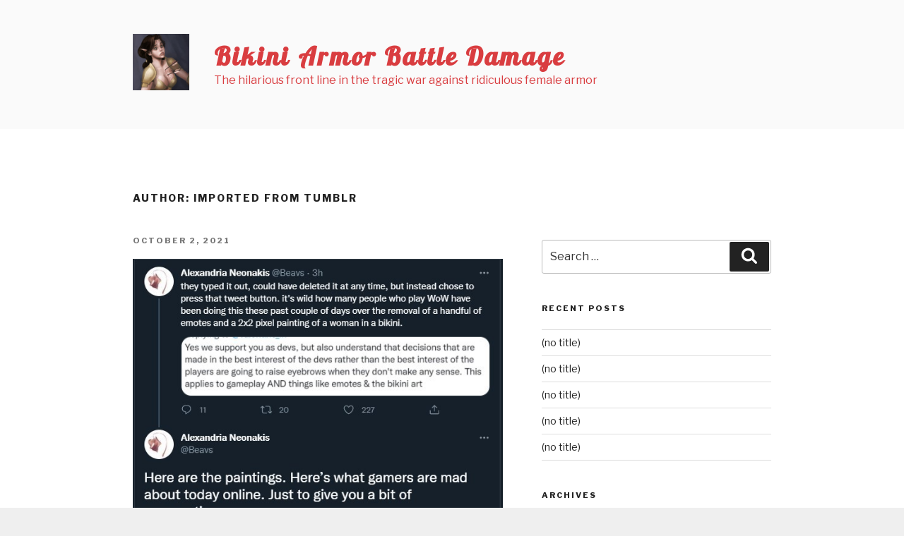

--- FILE ---
content_type: text/html; charset=UTF-8
request_url: https://babd.wincenworks.com/author/babd_g4p0k1/
body_size: 33743
content:
<!DOCTYPE html>
<html lang="en-US" class="no-js no-svg">
<head>
<meta charset="UTF-8">
<meta name="viewport" content="width=device-width, initial-scale=1">
<link rel="profile" href="https://gmpg.org/xfn/11">

<script>(function(html){html.className = html.className.replace(/\bno-js\b/,'js')})(document.documentElement);</script>
<title>Imported From Tumblr &#8211; Bikini Armor Battle Damage</title>
<meta name='robots' content='max-image-preview:large' />
<link rel='dns-prefetch' href='//secure.gravatar.com' />
<link rel='dns-prefetch' href='//stats.wp.com' />
<link rel='dns-prefetch' href='//fonts.googleapis.com' />
<link rel='dns-prefetch' href='//v0.wordpress.com' />
<link rel='dns-prefetch' href='//widgets.wp.com' />
<link rel='dns-prefetch' href='//s0.wp.com' />
<link rel='dns-prefetch' href='//0.gravatar.com' />
<link rel='dns-prefetch' href='//1.gravatar.com' />
<link rel='dns-prefetch' href='//2.gravatar.com' />
<link href='https://fonts.gstatic.com' crossorigin rel='preconnect' />
<link rel='preconnect' href='//c0.wp.com' />
<link rel="alternate" type="application/rss+xml" title="Bikini Armor Battle Damage &raquo; Feed" href="https://babd.wincenworks.com/feed/" />
<link rel="alternate" type="application/rss+xml" title="Bikini Armor Battle Damage &raquo; Comments Feed" href="https://babd.wincenworks.com/comments/feed/" />
<link rel="alternate" type="application/rss+xml" title="Bikini Armor Battle Damage &raquo; Posts by Imported From Tumblr Feed" href="https://babd.wincenworks.com/author/babd_g4p0k1/feed/" />
<style id='wp-img-auto-sizes-contain-inline-css'>
img:is([sizes=auto i],[sizes^="auto," i]){contain-intrinsic-size:3000px 1500px}
/*# sourceURL=wp-img-auto-sizes-contain-inline-css */
</style>
<style id='wp-emoji-styles-inline-css'>

	img.wp-smiley, img.emoji {
		display: inline !important;
		border: none !important;
		box-shadow: none !important;
		height: 1em !important;
		width: 1em !important;
		margin: 0 0.07em !important;
		vertical-align: -0.1em !important;
		background: none !important;
		padding: 0 !important;
	}
/*# sourceURL=wp-emoji-styles-inline-css */
</style>
<style id='wp-block-library-inline-css'>
:root{--wp-block-synced-color:#7a00df;--wp-block-synced-color--rgb:122,0,223;--wp-bound-block-color:var(--wp-block-synced-color);--wp-editor-canvas-background:#ddd;--wp-admin-theme-color:#007cba;--wp-admin-theme-color--rgb:0,124,186;--wp-admin-theme-color-darker-10:#006ba1;--wp-admin-theme-color-darker-10--rgb:0,107,160.5;--wp-admin-theme-color-darker-20:#005a87;--wp-admin-theme-color-darker-20--rgb:0,90,135;--wp-admin-border-width-focus:2px}@media (min-resolution:192dpi){:root{--wp-admin-border-width-focus:1.5px}}.wp-element-button{cursor:pointer}:root .has-very-light-gray-background-color{background-color:#eee}:root .has-very-dark-gray-background-color{background-color:#313131}:root .has-very-light-gray-color{color:#eee}:root .has-very-dark-gray-color{color:#313131}:root .has-vivid-green-cyan-to-vivid-cyan-blue-gradient-background{background:linear-gradient(135deg,#00d084,#0693e3)}:root .has-purple-crush-gradient-background{background:linear-gradient(135deg,#34e2e4,#4721fb 50%,#ab1dfe)}:root .has-hazy-dawn-gradient-background{background:linear-gradient(135deg,#faaca8,#dad0ec)}:root .has-subdued-olive-gradient-background{background:linear-gradient(135deg,#fafae1,#67a671)}:root .has-atomic-cream-gradient-background{background:linear-gradient(135deg,#fdd79a,#004a59)}:root .has-nightshade-gradient-background{background:linear-gradient(135deg,#330968,#31cdcf)}:root .has-midnight-gradient-background{background:linear-gradient(135deg,#020381,#2874fc)}:root{--wp--preset--font-size--normal:16px;--wp--preset--font-size--huge:42px}.has-regular-font-size{font-size:1em}.has-larger-font-size{font-size:2.625em}.has-normal-font-size{font-size:var(--wp--preset--font-size--normal)}.has-huge-font-size{font-size:var(--wp--preset--font-size--huge)}.has-text-align-center{text-align:center}.has-text-align-left{text-align:left}.has-text-align-right{text-align:right}.has-fit-text{white-space:nowrap!important}#end-resizable-editor-section{display:none}.aligncenter{clear:both}.items-justified-left{justify-content:flex-start}.items-justified-center{justify-content:center}.items-justified-right{justify-content:flex-end}.items-justified-space-between{justify-content:space-between}.screen-reader-text{border:0;clip-path:inset(50%);height:1px;margin:-1px;overflow:hidden;padding:0;position:absolute;width:1px;word-wrap:normal!important}.screen-reader-text:focus{background-color:#ddd;clip-path:none;color:#444;display:block;font-size:1em;height:auto;left:5px;line-height:normal;padding:15px 23px 14px;text-decoration:none;top:5px;width:auto;z-index:100000}html :where(.has-border-color){border-style:solid}html :where([style*=border-top-color]){border-top-style:solid}html :where([style*=border-right-color]){border-right-style:solid}html :where([style*=border-bottom-color]){border-bottom-style:solid}html :where([style*=border-left-color]){border-left-style:solid}html :where([style*=border-width]){border-style:solid}html :where([style*=border-top-width]){border-top-style:solid}html :where([style*=border-right-width]){border-right-style:solid}html :where([style*=border-bottom-width]){border-bottom-style:solid}html :where([style*=border-left-width]){border-left-style:solid}html :where(img[class*=wp-image-]){height:auto;max-width:100%}:where(figure){margin:0 0 1em}html :where(.is-position-sticky){--wp-admin--admin-bar--position-offset:var(--wp-admin--admin-bar--height,0px)}@media screen and (max-width:600px){html :where(.is-position-sticky){--wp-admin--admin-bar--position-offset:0px}}

/*# sourceURL=wp-block-library-inline-css */
</style><style id='global-styles-inline-css'>
:root{--wp--preset--aspect-ratio--square: 1;--wp--preset--aspect-ratio--4-3: 4/3;--wp--preset--aspect-ratio--3-4: 3/4;--wp--preset--aspect-ratio--3-2: 3/2;--wp--preset--aspect-ratio--2-3: 2/3;--wp--preset--aspect-ratio--16-9: 16/9;--wp--preset--aspect-ratio--9-16: 9/16;--wp--preset--color--black: #000000;--wp--preset--color--cyan-bluish-gray: #abb8c3;--wp--preset--color--white: #ffffff;--wp--preset--color--pale-pink: #f78da7;--wp--preset--color--vivid-red: #cf2e2e;--wp--preset--color--luminous-vivid-orange: #ff6900;--wp--preset--color--luminous-vivid-amber: #fcb900;--wp--preset--color--light-green-cyan: #7bdcb5;--wp--preset--color--vivid-green-cyan: #00d084;--wp--preset--color--pale-cyan-blue: #8ed1fc;--wp--preset--color--vivid-cyan-blue: #0693e3;--wp--preset--color--vivid-purple: #9b51e0;--wp--preset--gradient--vivid-cyan-blue-to-vivid-purple: linear-gradient(135deg,rgb(6,147,227) 0%,rgb(155,81,224) 100%);--wp--preset--gradient--light-green-cyan-to-vivid-green-cyan: linear-gradient(135deg,rgb(122,220,180) 0%,rgb(0,208,130) 100%);--wp--preset--gradient--luminous-vivid-amber-to-luminous-vivid-orange: linear-gradient(135deg,rgb(252,185,0) 0%,rgb(255,105,0) 100%);--wp--preset--gradient--luminous-vivid-orange-to-vivid-red: linear-gradient(135deg,rgb(255,105,0) 0%,rgb(207,46,46) 100%);--wp--preset--gradient--very-light-gray-to-cyan-bluish-gray: linear-gradient(135deg,rgb(238,238,238) 0%,rgb(169,184,195) 100%);--wp--preset--gradient--cool-to-warm-spectrum: linear-gradient(135deg,rgb(74,234,220) 0%,rgb(151,120,209) 20%,rgb(207,42,186) 40%,rgb(238,44,130) 60%,rgb(251,105,98) 80%,rgb(254,248,76) 100%);--wp--preset--gradient--blush-light-purple: linear-gradient(135deg,rgb(255,206,236) 0%,rgb(152,150,240) 100%);--wp--preset--gradient--blush-bordeaux: linear-gradient(135deg,rgb(254,205,165) 0%,rgb(254,45,45) 50%,rgb(107,0,62) 100%);--wp--preset--gradient--luminous-dusk: linear-gradient(135deg,rgb(255,203,112) 0%,rgb(199,81,192) 50%,rgb(65,88,208) 100%);--wp--preset--gradient--pale-ocean: linear-gradient(135deg,rgb(255,245,203) 0%,rgb(182,227,212) 50%,rgb(51,167,181) 100%);--wp--preset--gradient--electric-grass: linear-gradient(135deg,rgb(202,248,128) 0%,rgb(113,206,126) 100%);--wp--preset--gradient--midnight: linear-gradient(135deg,rgb(2,3,129) 0%,rgb(40,116,252) 100%);--wp--preset--font-size--small: 13px;--wp--preset--font-size--medium: 20px;--wp--preset--font-size--large: 36px;--wp--preset--font-size--x-large: 42px;--wp--preset--spacing--20: 0.44rem;--wp--preset--spacing--30: 0.67rem;--wp--preset--spacing--40: 1rem;--wp--preset--spacing--50: 1.5rem;--wp--preset--spacing--60: 2.25rem;--wp--preset--spacing--70: 3.38rem;--wp--preset--spacing--80: 5.06rem;--wp--preset--shadow--natural: 6px 6px 9px rgba(0, 0, 0, 0.2);--wp--preset--shadow--deep: 12px 12px 50px rgba(0, 0, 0, 0.4);--wp--preset--shadow--sharp: 6px 6px 0px rgba(0, 0, 0, 0.2);--wp--preset--shadow--outlined: 6px 6px 0px -3px rgb(255, 255, 255), 6px 6px rgb(0, 0, 0);--wp--preset--shadow--crisp: 6px 6px 0px rgb(0, 0, 0);}:where(.is-layout-flex){gap: 0.5em;}:where(.is-layout-grid){gap: 0.5em;}body .is-layout-flex{display: flex;}.is-layout-flex{flex-wrap: wrap;align-items: center;}.is-layout-flex > :is(*, div){margin: 0;}body .is-layout-grid{display: grid;}.is-layout-grid > :is(*, div){margin: 0;}:where(.wp-block-columns.is-layout-flex){gap: 2em;}:where(.wp-block-columns.is-layout-grid){gap: 2em;}:where(.wp-block-post-template.is-layout-flex){gap: 1.25em;}:where(.wp-block-post-template.is-layout-grid){gap: 1.25em;}.has-black-color{color: var(--wp--preset--color--black) !important;}.has-cyan-bluish-gray-color{color: var(--wp--preset--color--cyan-bluish-gray) !important;}.has-white-color{color: var(--wp--preset--color--white) !important;}.has-pale-pink-color{color: var(--wp--preset--color--pale-pink) !important;}.has-vivid-red-color{color: var(--wp--preset--color--vivid-red) !important;}.has-luminous-vivid-orange-color{color: var(--wp--preset--color--luminous-vivid-orange) !important;}.has-luminous-vivid-amber-color{color: var(--wp--preset--color--luminous-vivid-amber) !important;}.has-light-green-cyan-color{color: var(--wp--preset--color--light-green-cyan) !important;}.has-vivid-green-cyan-color{color: var(--wp--preset--color--vivid-green-cyan) !important;}.has-pale-cyan-blue-color{color: var(--wp--preset--color--pale-cyan-blue) !important;}.has-vivid-cyan-blue-color{color: var(--wp--preset--color--vivid-cyan-blue) !important;}.has-vivid-purple-color{color: var(--wp--preset--color--vivid-purple) !important;}.has-black-background-color{background-color: var(--wp--preset--color--black) !important;}.has-cyan-bluish-gray-background-color{background-color: var(--wp--preset--color--cyan-bluish-gray) !important;}.has-white-background-color{background-color: var(--wp--preset--color--white) !important;}.has-pale-pink-background-color{background-color: var(--wp--preset--color--pale-pink) !important;}.has-vivid-red-background-color{background-color: var(--wp--preset--color--vivid-red) !important;}.has-luminous-vivid-orange-background-color{background-color: var(--wp--preset--color--luminous-vivid-orange) !important;}.has-luminous-vivid-amber-background-color{background-color: var(--wp--preset--color--luminous-vivid-amber) !important;}.has-light-green-cyan-background-color{background-color: var(--wp--preset--color--light-green-cyan) !important;}.has-vivid-green-cyan-background-color{background-color: var(--wp--preset--color--vivid-green-cyan) !important;}.has-pale-cyan-blue-background-color{background-color: var(--wp--preset--color--pale-cyan-blue) !important;}.has-vivid-cyan-blue-background-color{background-color: var(--wp--preset--color--vivid-cyan-blue) !important;}.has-vivid-purple-background-color{background-color: var(--wp--preset--color--vivid-purple) !important;}.has-black-border-color{border-color: var(--wp--preset--color--black) !important;}.has-cyan-bluish-gray-border-color{border-color: var(--wp--preset--color--cyan-bluish-gray) !important;}.has-white-border-color{border-color: var(--wp--preset--color--white) !important;}.has-pale-pink-border-color{border-color: var(--wp--preset--color--pale-pink) !important;}.has-vivid-red-border-color{border-color: var(--wp--preset--color--vivid-red) !important;}.has-luminous-vivid-orange-border-color{border-color: var(--wp--preset--color--luminous-vivid-orange) !important;}.has-luminous-vivid-amber-border-color{border-color: var(--wp--preset--color--luminous-vivid-amber) !important;}.has-light-green-cyan-border-color{border-color: var(--wp--preset--color--light-green-cyan) !important;}.has-vivid-green-cyan-border-color{border-color: var(--wp--preset--color--vivid-green-cyan) !important;}.has-pale-cyan-blue-border-color{border-color: var(--wp--preset--color--pale-cyan-blue) !important;}.has-vivid-cyan-blue-border-color{border-color: var(--wp--preset--color--vivid-cyan-blue) !important;}.has-vivid-purple-border-color{border-color: var(--wp--preset--color--vivid-purple) !important;}.has-vivid-cyan-blue-to-vivid-purple-gradient-background{background: var(--wp--preset--gradient--vivid-cyan-blue-to-vivid-purple) !important;}.has-light-green-cyan-to-vivid-green-cyan-gradient-background{background: var(--wp--preset--gradient--light-green-cyan-to-vivid-green-cyan) !important;}.has-luminous-vivid-amber-to-luminous-vivid-orange-gradient-background{background: var(--wp--preset--gradient--luminous-vivid-amber-to-luminous-vivid-orange) !important;}.has-luminous-vivid-orange-to-vivid-red-gradient-background{background: var(--wp--preset--gradient--luminous-vivid-orange-to-vivid-red) !important;}.has-very-light-gray-to-cyan-bluish-gray-gradient-background{background: var(--wp--preset--gradient--very-light-gray-to-cyan-bluish-gray) !important;}.has-cool-to-warm-spectrum-gradient-background{background: var(--wp--preset--gradient--cool-to-warm-spectrum) !important;}.has-blush-light-purple-gradient-background{background: var(--wp--preset--gradient--blush-light-purple) !important;}.has-blush-bordeaux-gradient-background{background: var(--wp--preset--gradient--blush-bordeaux) !important;}.has-luminous-dusk-gradient-background{background: var(--wp--preset--gradient--luminous-dusk) !important;}.has-pale-ocean-gradient-background{background: var(--wp--preset--gradient--pale-ocean) !important;}.has-electric-grass-gradient-background{background: var(--wp--preset--gradient--electric-grass) !important;}.has-midnight-gradient-background{background: var(--wp--preset--gradient--midnight) !important;}.has-small-font-size{font-size: var(--wp--preset--font-size--small) !important;}.has-medium-font-size{font-size: var(--wp--preset--font-size--medium) !important;}.has-large-font-size{font-size: var(--wp--preset--font-size--large) !important;}.has-x-large-font-size{font-size: var(--wp--preset--font-size--x-large) !important;}
/*# sourceURL=global-styles-inline-css */
</style>

<style id='classic-theme-styles-inline-css'>
/*! This file is auto-generated */
.wp-block-button__link{color:#fff;background-color:#32373c;border-radius:9999px;box-shadow:none;text-decoration:none;padding:calc(.667em + 2px) calc(1.333em + 2px);font-size:1.125em}.wp-block-file__button{background:#32373c;color:#fff;text-decoration:none}
/*# sourceURL=/wp-includes/css/classic-themes.min.css */
</style>
<link rel='stylesheet' id='twentyseventeen-fonts-css' href='https://fonts.googleapis.com/css?family=Libre+Franklin%3A300%2C300i%2C400%2C400i%2C600%2C600i%2C800%2C800i&#038;subset=latin%2Clatin-ext&#038;display=fallback' media='all' />
<link rel='stylesheet' id='twentyseventeen-style-css' href='https://babd.wincenworks.com/wp-content/themes/twentyseventeen/style.css?ver=20201208' media='all' />
<link rel='stylesheet' id='twentyseventeen-block-style-css' href='https://babd.wincenworks.com/wp-content/themes/twentyseventeen/assets/css/blocks.css?ver=20190105' media='all' />
<link rel='stylesheet' id='jetpack_likes-css' href='https://c0.wp.com/p/jetpack/15.3.1/modules/likes/style.css' media='all' />
<script src="https://c0.wp.com/c/6.9/wp-includes/js/jquery/jquery.min.js" id="jquery-core-js"></script>
<script src="https://c0.wp.com/c/6.9/wp-includes/js/jquery/jquery-migrate.min.js" id="jquery-migrate-js"></script>
<link rel="https://api.w.org/" href="https://babd.wincenworks.com/wp-json/" /><link rel="alternate" title="JSON" type="application/json" href="https://babd.wincenworks.com/wp-json/wp/v2/users/1" /><link rel="EditURI" type="application/rsd+xml" title="RSD" href="https://babd.wincenworks.com/xmlrpc.php?rsd" />
<meta name="generator" content="WordPress 6.9" />
	<style>img#wpstats{display:none}</style>
				<style id="twentyseventeen-custom-header-styles" type="text/css">
				.site-title a,
		.colors-dark .site-title a,
		.colors-custom .site-title a,
		body.has-header-image .site-title a,
		body.has-header-video .site-title a,
		body.has-header-image.colors-dark .site-title a,
		body.has-header-video.colors-dark .site-title a,
		body.has-header-image.colors-custom .site-title a,
		body.has-header-video.colors-custom .site-title a,
		.site-description,
		.colors-dark .site-description,
		.colors-custom .site-description,
		body.has-header-image .site-description,
		body.has-header-video .site-description,
		body.has-header-image.colors-dark .site-description,
		body.has-header-video.colors-dark .site-description,
		body.has-header-image.colors-custom .site-description,
		body.has-header-video.colors-custom .site-description {
			color: #d93d40;
		}
		</style>
		
<!-- Jetpack Open Graph Tags -->
<meta property="og:type" content="profile" />
<meta property="og:title" content="Imported From Tumblr" />
<meta property="og:url" content="https://babd.wincenworks.com/author/babd_g4p0k1/" />
<meta property="og:site_name" content="Bikini Armor Battle Damage" />
<meta property="og:image" content="https://secure.gravatar.com/avatar/1198951c29074b518511b60d45dd2ab0592e77b5736d052554983f260d3238f0?s=200&#038;d=mm&#038;r=g" />
<meta property="og:image:alt" content="Imported From Tumblr" />
<meta property="og:locale" content="en_US" />

<!-- End Jetpack Open Graph Tags -->
		<style id="wp-custom-css">
			@import url('https://fonts.googleapis.com/css?family=Lobster');
body { background-color: #efefef}
.site-title, .site-title { font-family: 'Lobster', cursive; text-transform: none}		</style>
		</head>

<body class="archive author author-babd_g4p0k1 author-1 wp-custom-logo wp-embed-responsive wp-theme-twentyseventeen group-blog hfeed has-sidebar page-two-column colors-light">
<div id="page" class="site">
	<a class="skip-link screen-reader-text" href="#content">Skip to content</a>

	<header id="masthead" class="site-header">

		<div class="custom-header">

		<div class="custom-header-media">
					</div>

	<div class="site-branding">
	<div class="wrap">

		<a href="https://babd.wincenworks.com/" class="custom-logo-link" rel="home"><img width="250" height="250" src="https://babd.wincenworks.com/wp-content/uploads/2018/12/cropped-avatar_0cd0ff1f2fa6_128.jpg" class="custom-logo" alt="Bikini Armor Battle Damage" decoding="async" fetchpriority="high" srcset="https://babd.wincenworks.com/wp-content/uploads/2018/12/cropped-avatar_0cd0ff1f2fa6_128.jpg 250w, https://babd.wincenworks.com/wp-content/uploads/2018/12/cropped-avatar_0cd0ff1f2fa6_128-150x150.jpg 150w, https://babd.wincenworks.com/wp-content/uploads/2018/12/cropped-avatar_0cd0ff1f2fa6_128-100x100.jpg 100w" sizes="(max-width: 767px) 89vw, (max-width: 1000px) 54vw, (max-width: 1071px) 543px, 580px" /></a>
		<div class="site-branding-text">
							<p class="site-title"><a href="https://babd.wincenworks.com/" rel="home">Bikini Armor Battle Damage</a></p>
			
							<p class="site-description">The hilarious front line in the tragic war against ridiculous female armor</p>
					</div><!-- .site-branding-text -->

		
	</div><!-- .wrap -->
</div><!-- .site-branding -->

</div><!-- .custom-header -->

		
	</header><!-- #masthead -->

	
	<div class="site-content-contain">
		<div id="content" class="site-content">

<div class="wrap">

			<header class="page-header">
			<h1 class="page-title">Author: <span>Imported From Tumblr</span></h1>		</header><!-- .page-header -->
	
	<div id="primary" class="content-area">
		<main id="main" class="site-main">

					
<article id="post-33450" class="post-33450 post type-post status-publish format-image hentry category-uncategorized tag-alexandria-neonakis tag-babd tag-beavs tag-bikini-armor-battle-damage tag-bikiniarmorbattledamage tag-blizzard tag-fantasy tag-image tag-jack-saint tag-lackingsaint tag-rhetoric tag-rpg tag-video-games tag-world-of-warcraft post_format-post-format-image">
		<header class="entry-header">
		<div class="entry-meta"><span class="screen-reader-text">Posted on</span> <a href="https://babd.wincenworks.com/2021/10/02/33450/" rel="bookmark"><time class="entry-date published" datetime="2021-10-02T13:00:49+01:00">October 2, 2021</time><time class="updated" datetime="2022-02-19T08:18:53+01:00">February 19, 2022</time></a></div><!-- .entry-meta -->	</header><!-- .entry-header -->

	
	<div class="entry-content">

		<p><img decoding="async" src="http://babd.wincenworks.com/wp-content/uploads/2021/10/8c68bb022e2e80aad81628a3f46228bc27b18ccc.jpg" alt="" /><img decoding="async" src="http://babd.wincenworks.com/wp-content/uploads/2021/10/e71711a5e00aca7f1d5c7401993863658fe8f6c0.png" alt="" /></p>
<p>Now, because this is almost certainly going to get the attention of <a href="https://bikiniarmorbattledamage.tumblr.com/post/658501161811378176/fuck-blizzzard-activision-and-anyone-who-looks" target="_blank" rel="noopener">certain people</a> who <a href="https://bikiniarmorbattledamage.tumblr.com/post/78944172315/female-armor-rhetoric-bingo" target="_blank" rel="noopener">think they’re clever</a> &#8211; there is indeed, a reasonable reason to roll your eyes at this change &#8211; and it was <a href="https://www.pcgamer.com/au/world-of-warcraft-paintings/" target="_blank" rel="noopener">covered by Joseph Knoop in PC Gamer</a>.</p>
<figure class="tmblr-full" data-orig-height="266" data-orig-width="602"><img decoding="async" src="https://64.media.tumblr.com/11e3de5d719fea9d64aca8f1107b9ab6/015b8eedb07c33d1-ef/s540x810/ea5c55ac5a55b450e2b8b44022fc33017d6010ee.png" data-orig-height="266" data-orig-width="602" /></figure>
<p>(Yes, FYI, these images are paintings on the walls of buildings, in an MMORPG)</p>
<p>You’ll note though, that the people who are unimpressed by <a href="https://bikiniarmorbattledamage.tumblr.com/tagged/Blizzard" target="_blank" rel="noopener">Blizzard</a> trying to distract from <a href="https://bikiniarmorbattledamage.tumblr.com/post/658501161811378176/fuck-blizzzard-activision-and-anyone-who-looks" target="_blank" rel="noopener">their ongoing lawsuits</a> don’t want the decision reversed, they’re just upset that:</p>
<ol>
<li>Blizzard is using trivial changes like this to distract from real harm they do to real women on an ongoing basis.</li>
<li>Blizzard could actually have approved these and many meaningful changes at any time &#8211; but didn’t do so because they didn’t care about anything but <a href="https://geekfeminism.wikia.org/wiki/Feminist_cookie" target="_blank" rel="noopener">feminist cookies</a>.</li>
</ol>
<p>The ones who are raging and want the changes reverted on the other hand, well they are worried about two other things.</p>
<ol>
<li>The sanctity of the sexuality of fictional women who just happen to be appealing to their sexuality as self-absorbed cishet men.</li>
<li>Their validation as the only people in the world who matter, and that their whims are more important than anyone’s needs or interests.</li>
</ol>
<p><a href="https://comicbook.com/gaming/news/asmongold-world-of-warcraft-update-women-paintings/" target="_blank" rel="noopener">No really</a>:</p>
<figure class="tmblr-full" data-orig-height="183" data-orig-width="839"><img decoding="async" src="https://64.media.tumblr.com/a6ec3a464982dc63bde3824a485eaf3c/015b8eedb07c33d1-e5/s540x810/fe2df9237c9cffff41b7a69a8e014721670a37d9.png" data-orig-height="183" data-orig-width="839" /></figure>
<figure class="tmblr-full" data-orig-height="71" data-orig-width="828"><img decoding="async" src="https://64.media.tumblr.com/f41c58fde52f82fd793499942297e8af/015b8eedb07c33d1-10/s540x810/2c8c6a78a1e193b3d60ec3261e8e6665621e2ebd.png" data-orig-height="71" data-orig-width="828" /></figure>
<p>(Not the lack of concern for people who’s sexuality is <a href="https://bikiniarmorbattledamage.tumblr.com/tagged/sexy-male-armor" target="_blank" rel="noopener">empowered men</a>, or who prefer to play their <a href="https://bikiniarmorbattledamage.tumblr.com/tagged/fantasy" target="_blank" rel="noopener">fantasy</a> adventure <a href="https://bikiniarmorbattledamage.tumblr.com/tagged/video-games" target="_blank" rel="noopener">games</a> without tits and ass in their face)</p>
<p>My main thoughts on this were already summarized very succinctly by Jack Saint in a single, <a href="https://twitter.com/lackingsaint/status/1250133236761661441" target="_blank" rel="noopener">evergreen tweet</a>:</p>
<figure class="tmblr-full" data-orig-height="179" data-orig-width="601"><img decoding="async" src="https://64.media.tumblr.com/8d2288c9ca1781a7f2dc378323b8ef6e/015b8eedb07c33d1-62/s540x810/292c891624edfe84295a436099e06e13ab64ab6e.png" data-orig-height="179" data-orig-width="601" /></figure>
<p>So, my recommended guideline for distinguishing between to two types &#8211; since the shitty ones will <b>always</b> claim to be the well meaning ones when called out is:</p>
<p>Are they disappointed that Blizzard has not yet done anything meaningful to help real people who have been suffering due to their obscene behaviour, or are they concerned the imaginary people are no longer interested in helping them fap?</p>
<p>Because trust me, the latter were going to have this reaction regardless.</p>
<p>&#8211; wincenworks</p>

	</div><!-- .entry-content -->

	
</article><!-- #post-33450 -->

<article id="post-33447" class="post-33447 post type-post status-publish format-image has-post-thumbnail hentry category-uncategorized tag-babd tag-bikini-armor-battle-damage tag-bikiniarmorbattledamage tag-comic-books tag-comics tag-david-talaski tag-davidtalaskidraws tag-image tag-parody tag-reblog tag-sexy-male-armor tag-superhero tag-thor post_format-post-format-image">
		<header class="entry-header">
		<div class="entry-meta"><span class="screen-reader-text">Posted on</span> <a href="https://babd.wincenworks.com/2021/10/01/33447/" rel="bookmark"><time class="entry-date published" datetime="2021-10-01T13:01:03+01:00">October 1, 2021</time><time class="updated" datetime="2022-02-19T08:18:54+01:00">February 19, 2022</time></a></div><!-- .entry-meta -->	</header><!-- .entry-header -->

			<div class="post-thumbnail">
			<a href="https://babd.wincenworks.com/2021/10/01/33447/">
				<img width="931" height="1200" src="https://babd.wincenworks.com/wp-content/uploads/2021/10/tumblr_pd0m7fRQAP1sjxgryo1_1280-931x1200.jpg" class="attachment-twentyseventeen-featured-image size-twentyseventeen-featured-image wp-post-image" alt="" decoding="async" sizes="(max-width: 767px) 89vw, (max-width: 1000px) 54vw, (max-width: 1071px) 543px, 580px" />			</a>
		</div><!-- .post-thumbnail -->
	
	<div class="entry-content">

		
	</div><!-- .entry-content -->

	
</article><!-- #post-33447 -->

<article id="post-33444" class="post-33444 post type-post status-publish format-image has-post-thumbnail hentry category-uncategorized tag-babd tag-bayonetta tag-bikini-armor-battle-damage tag-bikiniarmorbattledamage tag-image tag-improvement tag-keltonfx tag-sexy-male-armor tag-video-games post_format-post-format-image">
		<header class="entry-header">
		<div class="entry-meta"><span class="screen-reader-text">Posted on</span> <a href="https://babd.wincenworks.com/2021/09/24/33444/" rel="bookmark"><time class="entry-date published" datetime="2021-09-24T13:01:10+01:00">September 24, 2021</time><time class="updated" datetime="2022-02-19T08:18:54+01:00">February 19, 2022</time></a></div><!-- .entry-meta -->	</header><!-- .entry-header -->

			<div class="post-thumbnail">
			<a href="https://babd.wincenworks.com/2021/09/24/33444/">
				<img width="1280" height="1200" src="https://babd.wincenworks.com/wp-content/uploads/2021/09/9997434ff0194971512a02afe120667e231e5e21-1280x1200.jpg" class="attachment-twentyseventeen-featured-image size-twentyseventeen-featured-image wp-post-image" alt="" decoding="async" loading="lazy" sizes="(max-width: 767px) 89vw, (max-width: 1000px) 54vw, (max-width: 1071px) 543px, 580px" />			</a>
		</div><!-- .post-thumbnail -->
	
	<div class="entry-content">

		
	</div><!-- .entry-content -->

	
</article><!-- #post-33444 -->

<article id="post-33433" class="post-33433 post type-post status-publish format-image hentry category-uncategorized tag-babd tag-bikini-armor-battle-damage tag-bikiniarmorbattledamage tag-commentary tag-double-standards tag-false-equivalence tag-god-of-war tag-god-of-war-ragnarok tag-ify-nwadiwe tag-image tag-jack-saint tag-rhetoric tag-thor tag-toxic-masculinity tag-video-games post_format-post-format-image">
		<header class="entry-header">
		<div class="entry-meta"><span class="screen-reader-text">Posted on</span> <a href="https://babd.wincenworks.com/2021/09/14/33433/" rel="bookmark"><time class="entry-date published" datetime="2021-09-14T13:01:07+01:00">September 14, 2021</time><time class="updated" datetime="2022-02-19T08:18:54+01:00">February 19, 2022</time></a></div><!-- .entry-meta -->	</header><!-- .entry-header -->

	
	<div class="entry-content">

		<p><img decoding="async" src="http://babd.wincenworks.com/wp-content/uploads/2021/09/412cc01ef945db2267979abdd975dcc206ed3993.png" alt="" /><img decoding="async" src="http://babd.wincenworks.com/wp-content/uploads/2021/09/973d22a6f5bd8e1b04c87aafb4fb0eb112b34a5d.jpg" alt="" /><img decoding="async" src="http://babd.wincenworks.com/wp-content/uploads/2021/09/6447fa3977a18fea1d08d3a49381d34a9a089a3e.png" alt="" /><img decoding="async" src="http://babd.wincenworks.com/wp-content/uploads/2021/09/14aa15b688df588033226c4300574de729765354.jpg" alt="" /><img decoding="async" src="http://babd.wincenworks.com/wp-content/uploads/2021/09/7a96957793ce4aa0218e23da1ba067b8372e54a7.jpg" alt="" /></p>
<h2><a href="https://bikiniarmorbattledamage.tumblr.com/tagged/thor" target="_blank" rel="noopener">Thor</a> in <a href="https://bikiniarmorbattledamage.tumblr.com/tagged/god-of-war" target="_blank" rel="noopener">God of War</a>: Ragnarok</h2>
<p>So, every now and again you’ll see <a href="https://bikiniarmorbattledamage.tumblr.com/post/144385041467" target="_blank" rel="noopener">brodudes</a> rushing to argue that there’s nothing wrong with <a href="https://bikiniarmorbattledamage.tumblr.com/tagged/bikini-armor" target="_blank" rel="noopener">bikini armor</a> because “<a href="https://bikiniarmorbattledamage.tumblr.com/tagged/bikini-armor" target="_blank" rel="noopener">men are sexualized too</a>” and that shirtless barbarians are made sexy to cater to women, etc.</p>
<p>However, whenever something that comes out to challenge this&hellip; its always the same cishet men who make this claim who also cry about a male character not meeting their expectations.</p>
<p>That’s because, unsurprisingly given that they’re usually designed by men, those supposedly exploitative images are generally made by men, for men to fulfil not just their fantasy of power but also of being some weird form of hyper masculinity.</p>
<p>Appealing to women is not a priority they actually care about, only the fantasy that their ideal would definitely get them laid. Many don’t allow themselves to consider if its appealing to men-loving-men&hellip; and well, they certainly don’t think about nonbinary people or anyone on the asexual spectrum.</p>
<p>Of course, if you read this blog, you almost certainly already knew these guys only thing about themselves &#8211; but I thought you’d enjoy the hilarity of them <a href="https://bikiniarmorbattledamage.tumblr.com/tagged/rhetoric" target="_blank" rel="noopener">telling on themselves</a> so spectacularly.</p>
<p>&#8211; wincenworks</p>
<p><a href="https://twitter.com/lackingsaint/status/1436154252645306371" target="_blank" rel="noopener">Jack Saint tweet</a></p>

	</div><!-- .entry-content -->

	
</article><!-- #post-33433 -->

<article id="post-33422" class="post-33422 post type-post status-publish format-image hentry category-uncategorized tag-babd tag-bikini-armor-battle-damage tag-bikiniarmorbattledamage tag-character-design tag-corrpupted-monk tag-emma tag-historical-accuracy tag-image tag-lady-butterfly tag-positive-examples tag-sekiro tag-sekiro-shadows-die-twice tag-snake-eyes tag-video-games post_format-post-format-image">
		<header class="entry-header">
		<div class="entry-meta"><span class="screen-reader-text">Posted on</span> <a href="https://babd.wincenworks.com/2021/09/13/33422/" rel="bookmark"><time class="entry-date published" datetime="2021-09-13T13:00:48+01:00">September 13, 2021</time><time class="updated" datetime="2022-02-19T08:18:55+01:00">February 19, 2022</time></a></div><!-- .entry-meta -->	</header><!-- .entry-header -->

	
	<div class="entry-content">

		<p><img decoding="async" src="http://babd.wincenworks.com/wp-content/uploads/2021/09/c11b8c4ae123f32837e40f94431b3ae1c41e36ab.png" alt="Snake-Eyes Shotgun" /><img decoding="async" src="http://babd.wincenworks.com/wp-content/uploads/2021/09/7a000cd0ca45a49d29494971d4bf3fa0697ff3c3.png" alt="Snake-Eyes Matchlock Rifle" /><img decoding="async" src="http://babd.wincenworks.com/wp-content/uploads/2021/09/cec5085ab9c743d1d3b49e4d0d120095c7518f0c.jpg" alt="The Corrupted Monk, Yao" /><img decoding="async" src="http://babd.wincenworks.com/wp-content/uploads/2021/09/968069a476ea98f4d246a1c3f58eb9f1671ade8f.jpg" alt="Lady Butterfly" /><img decoding="async" src="http://babd.wincenworks.com/wp-content/uploads/2021/09/e25a8338c1b1335e011ab4e8e6268575660039a1.jpg" alt="Emma" /></p>
<h2>Sekiro: Shadows Die Twice</h2>
<p>Speaking of the Sengoku period, this ultra-violent game set in that period has a variety of female warriors with different ages, backgrounds, etc and they all look amazing.in their own ways.  <a href="https://bikiniarmorbattledamage.tumblr.com/tagged/character-design" target="_blank" rel="noopener">Their particular natures showing through.</a></p>
<p>Of course, FromSoft has an amazing history of <a href="https://bikiniarmorbattledamage.tumblr.com/tagged/positive-examples" target="_blank" rel="noopener">positive examples</a> in <a href="https://bikiniarmorbattledamage.tumblr.com/tagged/dark-souls" target="_blank" rel="noopener">Dark Souls</a> and <a href="https://bikiniarmorbattledamage.tumblr.com/tagged/bloodborne" target="_blank" rel="noopener">Bloodborne</a>, but its particularly interesting that they did it with this game given so many other creators treat the period as free license to go completely off the rails with designs and the game taking the <a href="https://bikiniarmorbattledamage.tumblr.com/tagged/historical-accuracy" target="_blank" rel="noopener">historical contex</a>t seriously.</p>
<p>And of course, it is particularly delightful to those of us who get people trying to tell us “<a href="https://bikiniarmorbattledamage.tumblr.com/post/139957798415/hey-i-came-here-to-ask-for-your-help-i-recently" target="_blank" rel="noopener">well actually, its different in Asia&hellip;</a>”</p>
<p>&#8211; wincenworks</p>

	</div><!-- .entry-content -->

	
</article><!-- #post-33422 -->

<article id="post-33413" class="post-33413 post type-post status-publish format-image hentry category-uncategorized tag-barbie tag-bikini-armor-battle-damage tag-bikiniarmorbattledamage tag-double-standards tag-female-armor-bingo tag-historical-accuracy tag-image tag-improvement tag-mitsuki tag-samurai-warriors tag-skin-tight-armor tag-video-games post_format-post-format-image">
		<header class="entry-header">
		<div class="entry-meta"><span class="screen-reader-text">Posted on</span> <a href="https://babd.wincenworks.com/2021/09/12/33413/" rel="bookmark"><time class="entry-date published" datetime="2021-09-12T13:01:10+01:00">September 12, 2021</time><time class="updated" datetime="2022-02-19T08:18:55+01:00">February 19, 2022</time></a></div><!-- .entry-meta -->	</header><!-- .entry-header -->

	
	<div class="entry-content">

		<p><img decoding="async" src="http://babd.wincenworks.com/wp-content/uploads/2021/09/75ade1dcd6f48c8508404df0936950bd27852804.jpg" alt="" /><img decoding="async" src="http://babd.wincenworks.com/wp-content/uploads/2021/09/9a2895db68dd206d5b96aa933ed96b92d7fe15b9.jpg" alt="" /><img decoding="async" src="http://babd.wincenworks.com/wp-content/uploads/2021/09/b2039fbd51954e79d7586d7313ff94dc66a2b45e.png" alt="" /><img decoding="async" src="http://babd.wincenworks.com/wp-content/uploads/2021/09/d020a12b70264ed7dfcae3d467e2579acd7291b4.png" alt="" /></p>
<h2>Mitsuki</h2>
<p>from <a href="https://bikiniarmorbattledamage.tumblr.com/tagged/samurai-warriors" target="_blank" rel="noopener">Samurai Warriors</a> 5 (her mentor, Kazuuji Nakamura, in the bottom right)</p>
<p>After a seven year pause in games, Samurai Warriors 5 is out and it features a new kunoichi (female ninja)</p>
<p> character &#8211; Mitsuki.  You can tell she’s a kunoichi  because she’s dressed like she’s from a <a href="https://bikiniarmorbattledamage.tumblr.com/tagged/ninja-gaiden" target="_blank" rel="noopener">ninja gaiden</a> game.  For those not aware, Ninja Gaiden is set in 1980s USA and Samurai Warriors is set in Sengoku Period (1467 &#8211; 1615) Japan.</p>
<p>Sadly this is an <a href="http://bikiniarmorbattledamage.tumblr.com/tagged/improvement" target="_blank" rel="noopener">improvement</a> for the series.</p>
<p>Now the thing with the Sengoku Period is that it is an area of <a href="https://bikiniarmorbattledamage.tumblr.com/tagged/historical-accuracy" target="_blank" rel="noopener">history</a> where we have some good evidence of female professional warriors (<a href="https://en.wikipedia.org/wiki/Onna-musha" target="_blank" rel="noopener">onna-musha</a>) being around (though their role has historically been downplayed and so the specifics are unclear) and we have some artwork depicting what they might have looked like&hellip;  unsurprisingly the armour they wore was the same as the men’s.  </p>
<p>When not in armour, they are understood to have worn clothes typical of feudal Japan&hellip; basically the opposite of this outfit.</p>
<figure data-orig-width="430" data-orig-height="599" class="tmblr-full"><img decoding="async" src="https://64.media.tumblr.com/8f139eada9e6db65f732ee0854a90d43/b91221e90c8d5c80-1e/s540x810/45899b679f5f549dd2fe2b1a8e43cfdb47ae82b5.png" alt="image" data-orig-width="430" data-orig-height="599" /></figure>
<p>So&hellip; how can this be an improvement?  Well from Samurai Warriors 1 &#8211; 4 the equivalent character was a kunoichi who’s name is&hellip; Kunoichi and is&hellip; *checks notes* apparently fifteen years old&hellip;</p>
<figure data-orig-width="1000" data-orig-height="1000" class="tmblr-full"><img decoding="async" src="https://64.media.tumblr.com/0850bab380ef271df0851b820b3bb698/b91221e90c8d5c80-b3/s540x810/cedd8da51229c76ac70973474c2364200a3deff5.png" alt="image" data-orig-width="1000" data-orig-height="1000" /></figure>
<p>And, again&hellip; I want to stress&hellip; there are real women from his era with artistic depictions of them available, so for a game where most of the cast are historical figures&hellip; this is um&hellip; well I don’t need to tell you.</p>
<p>I didn’t say it was a big improvement&hellip; or one worth congratulating them on, but it is at least a very minor improvement&hellip; very, very minor.</p>
<figure data-orig-width="574" data-orig-height="102" class="tmblr-full"><img decoding="async" src="https://64.media.tumblr.com/91e28ee9f6de1a3876914b79f6d00520/b91221e90c8d5c80-54/s540x810/8f8567dbf85095cf284e10ac6ebda6d65586039b.png" alt="image" data-orig-width="574" data-orig-height="102" /></figure>
<p>Very, very, very minor.</p>
<p>&#8211; wincenworks</p>

	</div><!-- .entry-content -->

	
</article><!-- #post-33413 -->

<article id="post-33402" class="post-33402 post type-post status-publish format-image hentry category-uncategorized tag-babd tag-bad-archer tag-bikini-armor-battle-damage tag-bikiniarmorbattledamage tag-bless-unleashed tag-boobplate tag-double-standards tag-fantasy tag-female-armor-bingo tag-image tag-marketing tag-plate-armor tag-rpg tag-sex-sells tag-suspicious-dimorphism tag-video-games post_format-post-format-image">
		<header class="entry-header">
		<div class="entry-meta"><span class="screen-reader-text">Posted on</span> <a href="https://babd.wincenworks.com/2021/09/05/33402/" rel="bookmark"><time class="entry-date published" datetime="2021-09-05T13:00:48+01:00">September 5, 2021</time><time class="updated" datetime="2022-02-19T08:18:55+01:00">February 19, 2022</time></a></div><!-- .entry-meta -->	</header><!-- .entry-header -->

	
	<div class="entry-content">

		<p><img decoding="async" src="http://babd.wincenworks.com/wp-content/uploads/2021/09/4e67157a9a50feecb70b6011efab8f2b34e538ea.jpg" alt="" /><img decoding="async" src="http://babd.wincenworks.com/wp-content/uploads/2021/09/370d5b51c6c825aff5ae3359a5906da6d47ac73f.jpg" alt="" /><img decoding="async" src="http://babd.wincenworks.com/wp-content/uploads/2021/09/6ac9334a7e9e1282131963b95d0683d825741b62.jpg" alt="" /><img decoding="async" src="http://babd.wincenworks.com/wp-content/uploads/2021/09/70752f4a57c4c2fab14b033b835011bc3febeca7.jpg" alt="" /><img decoding="async" src="http://babd.wincenworks.com/wp-content/uploads/2021/09/9380ade5ef9d2fdc37f4a4e39172c5ab33055df4.jpg" alt="" /></p>
<p>While it may not seem like the initial bingo material &#8211; I invite you consider how the fuck she is supposed to do literally anything in this plate armor.  </p>
<ul>
<li>The helmet literally covers her eyes so she can’t see anything past her toes</li>
<li>Her exposed mouth and lower face, combined with clawed gauntlets, mean any attempt to adjust it would mangle herself </li>
<li>The armor is form fitted to her torso so she can’t bend, turn or even make big movements with her arms. I doubt she can even breathe with that <a href="https://bikiniarmorbattledamage.tumblr.com/tagged/boobplate" target="_blank" rel="noopener">boobplate</a>.</li>
<li>Leg legs are locked into the “maximum thigh gap” pose. so she can’t even walk, let alone engage in combat footwork</li>
</ul>
<p>This is not armor, this is some next level BDSM shit for people who find vacuum bondage too vanilla. (<a href="https://kinkengineering.com/kink-engineering/vacuum-bondage/" target="_blank" rel="noopener">nsfw</a>)</p>
<p>Bless Unleashed has been around since 2019 but has recently started more aggressive marketing &#8211; and um&hellip; wow&hellip; it’s&hellip; <a href="https://bikiniarmorbattledamage.tumblr.com/tagged/marketing" target="_blank" rel="noopener">marketing</a>&hellip; some of it really, really leans into <a href="https://bikiniarmorbattledamage.tumblr.com/sex-sells" target="_blank" rel="noopener">the old myth</a>, <a href="https://bikiniarmorbattledamage.tumblr.com/tagged/double-standards" target="_blank" rel="noopener">double standards</a>, <a href="https://bikiniarmorbattledamage.tumblr.com/tagged/suspicious-dimorphism" target="_blank" rel="noopener">suspicious dimorphism</a> and mistaking <a href="https://bikiniarmorbattledamage.tumblr.com/tagged/satire" target="_blank" rel="noopener">satirical</a> <a href="https://bikiniarmorbattledamage.tumblr.com/tagged/parody" target="_blank" rel="noopener">parody</a> for a style guide. </p>
<figure class="tmblr-full" data-orig-height="281" data-orig-width="500"><img decoding="async" src="https://64.media.tumblr.com/c4ad2d74b3473c17fc3373a3c6e0a8f5/7f4e9ad5318b6cd5-42/s540x810/273c4a666a2b3c6d723156ab0d52a73675286137.gif" data-orig-height="281" data-orig-width="500" /></figure>
<figure class="tmblr-full" data-orig-height="110" data-orig-width="616"><img decoding="async" src="https://64.media.tumblr.com/6eae31d025c79647271c5043ae495c53/7f4e9ad5318b6cd5-c3/s540x810/be26c442ec6ee7b0c6e25eb35a37f23360bc6ee3.png" data-orig-height="110" data-orig-width="616" /></figure>
<figure class="tmblr-full" data-orig-height="686" data-orig-width="973"><img decoding="async" src="https://64.media.tumblr.com/b8b98dc9232bfe3e5826600bc2653f3a/7f4e9ad5318b6cd5-41/s540x810/fd7e11bc38796edc85aa82983ece28531aaf2133.png" data-orig-height="686" data-orig-width="973" /></figure>
<p>(Honestly glad there is no <a href="https://bikiniarmorbattledamage.tumblr.com/post/83890079886/nickelbackmidisonline-hello-welcome-to" target="_blank" rel="noopener">mantis race</a>&hellip; at least I think there isn’t&hellip;)</p>
<p>Unsurprisingly a large part of the Steam community screenshots etc is ogling even more ridiculous sets of armor. </p>
<p>I don’t know which is worse, the weird horny marketing put together by <a href="https://bikiniarmorbattledamage.tumblr.com/creepy-marketing-guy" target="_blank" rel="noopener">the Creepy Marketing Guy</a> or the more generic, family friendly marketing that tricks people into downloading the game and finding the options for female characters are <a href="https://bikiniarmorbattledamage.tumblr.com/tagged/fighting-fucktoy" target="_blank" rel="noopener">fighting fucktoy</a>, sexy sorcereress and <a href="https://bikiniarmorbattledamage.tumblr.com/tagged/bad-archer" target="_blank" rel="noopener">bad archer</a>..</p>
<p>&#8211; wincenworks</p>

	</div><!-- .entry-content -->

	
</article><!-- #post-33402 -->

<article id="post-33401" class="post-33401 post type-post status-publish format-standard hentry category-uncategorized tag-babd tag-bikini-armor tag-bikini-armor-battle-damage tag-bikiniarmorbattledamage tag-commentary tag-double-standards tag-dungeons-and-dragons tag-slovenly-trulls">
		<header class="entry-header">
		<div class="entry-meta"><span class="screen-reader-text">Posted on</span> <a href="https://babd.wincenworks.com/2021/08/28/33401/" rel="bookmark"><time class="entry-date published" datetime="2021-08-28T13:00:40+01:00">August 28, 2021</time><time class="updated" datetime="2022-02-19T08:18:56+01:00">February 19, 2022</time></a></div><!-- .entry-meta -->	</header><!-- .entry-header -->

	
	<div class="entry-content">
		<p class="npf_link" data-npf="{&quot;type&quot;:&quot;link&quot;,&quot;url&quot;:&quot;https://href.li/?https://www.cantbekilledcreations.com/trulls/archive/episode-2-boobplate-and-broken-spines-an-overview-of-dampd-art&quot;,&quot;display_url&quot;:&quot;https://href.li/?https://www.cantbekilledcreations.com/trulls/archive/episode-2-boobplate-and-broken-spines-an-overview-of-dampd-art&quot;,&quot;title&quot;:&quot;Episode 2: Boobplate and Broken Spines: An Overview of D&amp;D Art — Can't Be Killed Creations&quot;,&quot;description&quot;:&quot;In this episode, Shardae and Lyssa look closely at the artwork of the D&amp;amp;D core rulebooks, defining some pretty gnarly trends of problema&quot;,&quot;site_name&quot;:&quot;Can't Be Killed Creations&quot;}"><a href="https://href.li/?https://www.cantbekilledcreations.com/trulls/archive/episode-2-boobplate-and-broken-spines-an-overview-of-dampd-art" target="_blank" rel="noopener">Episode 2: Boobplate and Broken Spines: An Overview of D&amp;D Art — Can&rsquo;t Be Killed Creations</a></p>
<p>So I&rsquo;ve been listening to a new podcast, it&rsquo;s a pair of women talking about topics dear to their hearts: <a href="https://bikiniarmorbattledamage.tumblr.com/tagged/dungeons-and-dragons" target="_blank" rel="noopener">Dungeons &amp; Dragons</a> and Feminism.</p>
<p>Obviously as its a podcast they have less visual element (though they do an excellent job in describing key points) but I felt this one was particularly relevant since it included them talking about some academic studies done on the gender related trends in the art of Dungeons &amp; Dragons.</p>
<figure class="tmblr-full" data-orig-height="202" data-orig-width="360"><img decoding="async" src="https://64.media.tumblr.com/1115a6dd253f2f682a1bf56c6750b5b6/8dbc2825f4dddc88-06/s640x960/b0e44bafdc39ae687c001537d95bc8a2010a3321.gif" data-orig-height="202" data-orig-width="360"/></figure>
<p>I highly recommend checking out the podcast and giving them a follow on <a href="https://href.li/?https://twitter.com/SlovenlyTrulls" target="_blank" rel="noopener">their twitter</a>. Among other things, they also <a href="https://href.li/?https://www.cantbekilledcreations.com/trulls/sources" target="_blank" rel="noopener">post their sources</a> so you can review for yourself.</p>
<figure class="tmblr-full" data-orig-height="485" data-orig-width="974"><img decoding="async" src="https://64.media.tumblr.com/813f9ededa37f443b82d1ec87634425c/8dbc2825f4dddc88-0e/s640x960/77d7a29121c04000e8151333dba990cec4ab5d11.png" data-orig-height="485" data-orig-width="974"/></figure>
<p>They upload at the start of the month, and are currently polishing up their latest recording so now is a great time to drop in and give them some encouragement.</p>
<p>&#8211; wincenworks</p>
	</div><!-- .entry-content -->

	
</article><!-- #post-33401 -->

<article id="post-33400" class="post-33400 post type-post status-publish format-standard hentry category-uncategorized tag-babd tag-bikini-armor-battle-damage tag-bikiniarmorbattledamage tag-bryan-syme tag-bryansyme tag-fantasy tag-funny tag-image tag-raymond-minnaar tag-sexy-male-armor">
		<header class="entry-header">
		<div class="entry-meta"><span class="screen-reader-text">Posted on</span> <a href="https://babd.wincenworks.com/2021/08/27/33400/" rel="bookmark"><time class="entry-date published" datetime="2021-08-27T13:01:11+01:00">August 27, 2021</time><time class="updated" datetime="2022-02-19T08:18:56+01:00">February 19, 2022</time></a></div><!-- .entry-meta -->	</header><!-- .entry-header -->

	
	<div class="entry-content">
		<figure class="tmblr-full" data-orig-height="1500" data-orig-width="1018"><img decoding="async" src="https://64.media.tumblr.com/eb68c0ec0784f5b8373d58c692d84ab2/5567d919390df275-03/s640x960/d370148065ad49b9b440fe5c1b2963a4b481918a.jpg" data-orig-height="1500" data-orig-width="1018"/></figure>
<h2><a href="https://href.li/?https://www.deviantart.com/bryansyme/art/Calceme-889569823" target="_blank" rel="noopener">Calceme by Bryan Syme</a></h2>
<p>I recently featured some of <a href="https://bikiniarmorbattledamage.tumblr.com/tagged/bryan-syme" target="_blank" rel="noopener">Bryan</a>&rsquo;s <a href="https://bikiniarmorbattledamage.tumblr.com/post/659044759679221760/httpswwwdeviantartcombryansymegallery" target="_blank" rel="noopener">depictions</a> of female characters but more recently he released this excellent artwork of his “a Bard named slickback”</p>
<p>And I know what you&rsquo;re thinking, he&rsquo;s a bard&hellip; so of course. For that reason, I must stress that we must not let the myth that bards are always <a href="https://bikiniarmorbattledamage.tumblr.com/tagged/sexy-male-armor" target="_blank" rel="noopener">the empowered men</a> of the party &#8211; or worse, that all bards are.</p>
<figure class="tmblr-full" data-orig-height="747" data-orig-width="640"><img decoding="async" src="https://64.media.tumblr.com/e2c2f46fc57b4c5c85ff720d2d5ff075/5567d919390df275-d7/s640x960/6b05976fb393fed477fdde9c645924cfa357a70f.png" data-orig-height="747" data-orig-width="640"/></figure>
<p>(<a href="https://href.li/?https://raymondminnaar.artstation.com/projects/B1mkBD" target="_blank" rel="noopener">Meme art by Raymond Minnaar</a>, meme by <a href="https://www.facebook.com/memealchemist" target="_blank" rel="noopener">Alchememeist</a> thank you to <a class="tumblelog" href="https://tmblr.co/mK05fc7X-snRvE0G59F6zGw" target="_blank" rel="noopener">@elvashayam</a> for identifying the signature)</p>
<p>Don&rsquo;t let those stereotypes prevent your male characters from expressing themselves as alluring, sexual beings.  Play a promiscuous warrior tank, an asexual bard, or a very super gay cleric.  </p>
<p>It&rsquo;s your game and I think we can all agree, it&rsquo;s well past time that it dropped tropes and got a little spicy.</p>
<p>&#8211; wincenworks</p>
	</div><!-- .entry-content -->

	
</article><!-- #post-33400 -->

<article id="post-33389" class="post-33389 post type-post status-publish format-image hentry category-uncategorized tag-abby tag-abby-anderson tag-babd tag-bikini-armor-battle-damage tag-bikiniarmorbattledamage tag-character-design tag-ellie-williams tag-image tag-positive-examples tag-the-last-of-us tag-the-last-of-us-part-2 tag-throwback tag-throwback-thursday tag-video-games post_format-post-format-image">
		<header class="entry-header">
		<div class="entry-meta"><span class="screen-reader-text">Posted on</span> <a href="https://babd.wincenworks.com/2021/08/26/33389/" rel="bookmark"><time class="entry-date published" datetime="2021-08-26T13:00:49+01:00">August 26, 2021</time><time class="updated" datetime="2022-02-19T08:18:57+01:00">February 19, 2022</time></a></div><!-- .entry-meta -->	</header><!-- .entry-header -->

	
	<div class="entry-content">

		<p><img decoding="async" src="http://babd.wincenworks.com/wp-content/uploads/2021/08/fa02f01c696290c561a523caa40637b178d2e2a6.jpg" alt="" /><img decoding="async" src="http://babd.wincenworks.com/wp-content/uploads/2021/08/b19b0ce20e1083e7baa288854b480a6eede5f5a7.jpg" alt="" /><img decoding="async" src="http://babd.wincenworks.com/wp-content/uploads/2021/08/07ab7b626718bd5c6edd6693d711fa5cd64402e5.jpg" alt="" /><img decoding="async" src="http://babd.wincenworks.com/wp-content/uploads/2021/08/6244de2ecb26336d18676b7b618ce4f3b4327090.jpg" alt="" /><img decoding="async" src="http://babd.wincenworks.com/wp-content/uploads/2021/08/11b74a13d5d56ab3b9b56d45ab8ca0e6adbb0846.jpg" alt="" /></p>
<p><a href="https://bikiniarmorbattledamage.tumblr.com/post/623527005729800192/so-what-noelle-is-referring-to-is-the-silver" class="tumblr_blog" target="_blank" rel="noopener">bikiniarmorbattledamage</a>:</p>
<blockquote>
<p>So, what Noelle is referring to is the silver lining to <a href="http://bikiniarmorbattledamage.tumblr.com/post/144385041467/the-nerdwriters-video-is-primarily-about-the" target="_blank" rel="noopener">various shitbags</a> <a href="https://twitter.com/LackingSaint/status/1276951830627524615" target="_blank" rel="noopener">crying that an imaginary woman had bigger guns than them</a> &#8211; their meltdown a week or so ago leading to a glorious trend for real life buff women to share photos of their beautiful physiques.  <a href="https://twitter.com/nikkinwin/status/1278836085699653632" target="_blank" rel="noopener">Including this viral tweet debunking the claims that a woman couldn’t get swole within a few years</a>. </p>
<p>Now, the Last of Us 2 is (assume spoilers in all the links)</p>
<p> a <a href="https://www.polygon.com/2020/6/30/21307200/the-last-of-us-2-controversy-critics-press-naughty-dog-vice-review-leak-sony-ps4-playstation" target="_blank" rel="noopener">very contentious piece of art</a>  &#8211; with a wide spectrum of opinions about the role of violence (<a href="https://www.polygon.com/2020/6/26/21304642/the-last-of-us-2-violence" target="_blank" rel="noopener">1</a>,<a href="https://www.polygon.com/reviews/2020/6/12/21288535/the-last-of-us-part-2-review-Wps4-naughty-dog-ellie-joel-violence" target="_blank" rel="noopener">2</a>), depictions of a trans character (<a href="https://www.pastemagazine.com/games/the-last-of-us-part-ii/the-last-of-us-part-ii-cisgender-voyeurism/" target="_blank" rel="noopener">1</a>, <a href="https://www.kotaku.com.au/2020/07/i-have-mixed-feelings-about-the-last-of-us-part-2s-trans-character/" target="_blank" rel="noopener">2</a>) and <a href="https://www.polygon.com/reviews/2020/6/12/21288535/the-last-of-us-part-2-review-Wps4-naughty-dog-ellie-joel-violence" target="_blank" rel="noopener">so much more</a>. However, there are some parts are indisputably positive: the graphics are amazingly beautiful, the accessibility is leaps and bounds ahead of so many AAA titles, and the outfits for the female characters are excellent. </p>
<p>Someone is frantically typing a comment about how “they’re just clothes” but they’re really so much more, these are outfits specifically chosen and tweaked to reflect the world the characters live in, and the demands of their lifestyles. </p>
<figure data-orig-width="615" data-orig-height="409" class="tmblr-full"><img decoding="async" src="https://64.media.tumblr.com/490b567037114e22c4af51ad44a029c6/50f42d4d496838ed-08/s540x810/0fcba2d6ec04cecf4c9e198dcb7c59ab3e6f1e56.png" alt="image" data-orig-width="615" data-orig-height="409" /></figure>
<p>The outfits and the way they change to reflect the changes in the mood and the characters &#8211; all without distracting from the rest of the narrative.  It’s a great example of how much story telling potential you can get out of clothes when you’re not limiting yourself to the most T&amp;A possible. </p>
<p>&#8211; wincenworks </p>
<p><i>edit:</i> fixed first Polygon link (right after spoiler warning)</p>
</blockquote>
<p>Speaking of <a href="https://bikiniarmorbattledamage.tumblr.com/post/144385041467" target="_blank" rel="noopener">men who feel the need to scream, shit their pants an cry in public</a> &#8211; its always worth remembering that the same <a href="https://bikiniarmorbattledamage.tumblr.com/tagged/rhetoric" target="_blank" rel="noopener">people who insist it&rsquo;s &ldquo;just like that&rdquo; and &ldquo;people like it, get used to it&rdquo;</a> are the same ones who have a meltdown when <a href="https://bikiniarmorbattledamage.tumblr.com/sex-sells" target="_blank" rel="noopener">it turns out people like literally anything other than bikini babes</a>.</p>
<p>So it&rsquo;s always worth restating that you can, definitely get massive sales and piles of awards for not engaging in <a href="https://bikiniarmorbattledamage.tumblr.com/tagged/bikini-armor" target="_blank" rel="noopener">bikini armor</a> silliness.</p>
<p>It&rsquo;s true! No matter what <a href="https://bikiniarmorbattledamage.tumblr.com/creepy-marketing-guy" target="_blank" rel="noopener">Creepy Marketing Guy</a> or the guy who won&rsquo;t leave the comic book store and hasn&rsquo;t bathed this week tell you.</p>
<p>No I&rsquo;m going to go back to staring at Abby&rsquo;s arms because reasons.</p>
<p>&#8211; wincenworks</p>

	</div><!-- .entry-content -->

	
</article><!-- #post-33389 -->

	<nav class="navigation pagination" aria-label="Posts pagination">
		<h2 class="screen-reader-text">Posts pagination</h2>
		<div class="nav-links"><span aria-current="page" class="page-numbers current"><span class="meta-nav screen-reader-text">Page </span>1</span>
<a class="page-numbers" href="https://babd.wincenworks.com/author/babd_g4p0k1/page/2/"><span class="meta-nav screen-reader-text">Page </span>2</a>
<span class="page-numbers dots">&hellip;</span>
<a class="page-numbers" href="https://babd.wincenworks.com/author/babd_g4p0k1/page/419/"><span class="meta-nav screen-reader-text">Page </span>419</a>
<a class="next page-numbers" href="https://babd.wincenworks.com/author/babd_g4p0k1/page/2/"><span class="screen-reader-text">Next page</span><svg class="icon icon-arrow-right" aria-hidden="true" role="img"> <use href="#icon-arrow-right" xlink:href="#icon-arrow-right"></use> </svg></a></div>
	</nav>
		</main><!-- #main -->
	</div><!-- #primary -->
	
<aside id="secondary" class="widget-area" aria-label="Blog Sidebar">
	<section id="search-2" class="widget widget_search">

<form role="search" method="get" class="search-form" action="https://babd.wincenworks.com/">
	<label for="search-form-1">
		<span class="screen-reader-text">Search for:</span>
	</label>
	<input type="search" id="search-form-1" class="search-field" placeholder="Search &hellip;" value="" name="s" />
	<button type="submit" class="search-submit"><svg class="icon icon-search" aria-hidden="true" role="img"> <use href="#icon-search" xlink:href="#icon-search"></use> </svg><span class="screen-reader-text">Search</span></button>
</form>
</section>
		<section id="recent-posts-2" class="widget widget_recent_entries">
		<h2 class="widget-title">Recent Posts</h2><nav aria-label="Recent Posts">
		<ul>
											<li>
					<a href="https://babd.wincenworks.com/2021/10/02/33450/">(no title)</a>
									</li>
											<li>
					<a href="https://babd.wincenworks.com/2021/10/01/33447/">(no title)</a>
									</li>
											<li>
					<a href="https://babd.wincenworks.com/2021/09/24/33444/">(no title)</a>
									</li>
											<li>
					<a href="https://babd.wincenworks.com/2021/09/14/33433/">(no title)</a>
									</li>
											<li>
					<a href="https://babd.wincenworks.com/2021/09/13/33422/">(no title)</a>
									</li>
					</ul>

		</nav></section><section id="archives-2" class="widget widget_archive"><h2 class="widget-title">Archives</h2><nav aria-label="Archives">
			<ul>
					<li><a href='https://babd.wincenworks.com/2021/10/'>October 2021</a></li>
	<li><a href='https://babd.wincenworks.com/2021/09/'>September 2021</a></li>
	<li><a href='https://babd.wincenworks.com/2021/08/'>August 2021</a></li>
	<li><a href='https://babd.wincenworks.com/2021/07/'>July 2021</a></li>
	<li><a href='https://babd.wincenworks.com/2021/06/'>June 2021</a></li>
	<li><a href='https://babd.wincenworks.com/2021/04/'>April 2021</a></li>
	<li><a href='https://babd.wincenworks.com/2021/02/'>February 2021</a></li>
	<li><a href='https://babd.wincenworks.com/2021/01/'>January 2021</a></li>
	<li><a href='https://babd.wincenworks.com/2020/12/'>December 2020</a></li>
	<li><a href='https://babd.wincenworks.com/2020/11/'>November 2020</a></li>
	<li><a href='https://babd.wincenworks.com/2020/10/'>October 2020</a></li>
	<li><a href='https://babd.wincenworks.com/2020/09/'>September 2020</a></li>
	<li><a href='https://babd.wincenworks.com/2020/08/'>August 2020</a></li>
	<li><a href='https://babd.wincenworks.com/2020/07/'>July 2020</a></li>
	<li><a href='https://babd.wincenworks.com/2020/06/'>June 2020</a></li>
	<li><a href='https://babd.wincenworks.com/2020/05/'>May 2020</a></li>
	<li><a href='https://babd.wincenworks.com/2020/04/'>April 2020</a></li>
	<li><a href='https://babd.wincenworks.com/2020/03/'>March 2020</a></li>
	<li><a href='https://babd.wincenworks.com/2020/02/'>February 2020</a></li>
	<li><a href='https://babd.wincenworks.com/2020/01/'>January 2020</a></li>
	<li><a href='https://babd.wincenworks.com/2019/12/'>December 2019</a></li>
	<li><a href='https://babd.wincenworks.com/2019/11/'>November 2019</a></li>
	<li><a href='https://babd.wincenworks.com/2019/10/'>October 2019</a></li>
	<li><a href='https://babd.wincenworks.com/2019/09/'>September 2019</a></li>
	<li><a href='https://babd.wincenworks.com/2019/08/'>August 2019</a></li>
	<li><a href='https://babd.wincenworks.com/2019/07/'>July 2019</a></li>
	<li><a href='https://babd.wincenworks.com/2019/06/'>June 2019</a></li>
	<li><a href='https://babd.wincenworks.com/2019/05/'>May 2019</a></li>
	<li><a href='https://babd.wincenworks.com/2019/04/'>April 2019</a></li>
	<li><a href='https://babd.wincenworks.com/2019/03/'>March 2019</a></li>
	<li><a href='https://babd.wincenworks.com/2019/02/'>February 2019</a></li>
	<li><a href='https://babd.wincenworks.com/2019/01/'>January 2019</a></li>
	<li><a href='https://babd.wincenworks.com/2018/12/'>December 2018</a></li>
	<li><a href='https://babd.wincenworks.com/2018/11/'>November 2018</a></li>
	<li><a href='https://babd.wincenworks.com/2018/10/'>October 2018</a></li>
	<li><a href='https://babd.wincenworks.com/2018/09/'>September 2018</a></li>
	<li><a href='https://babd.wincenworks.com/2018/08/'>August 2018</a></li>
	<li><a href='https://babd.wincenworks.com/2018/07/'>July 2018</a></li>
	<li><a href='https://babd.wincenworks.com/2018/06/'>June 2018</a></li>
	<li><a href='https://babd.wincenworks.com/2018/05/'>May 2018</a></li>
	<li><a href='https://babd.wincenworks.com/2018/04/'>April 2018</a></li>
	<li><a href='https://babd.wincenworks.com/2018/03/'>March 2018</a></li>
	<li><a href='https://babd.wincenworks.com/2018/02/'>February 2018</a></li>
	<li><a href='https://babd.wincenworks.com/2018/01/'>January 2018</a></li>
	<li><a href='https://babd.wincenworks.com/2017/12/'>December 2017</a></li>
	<li><a href='https://babd.wincenworks.com/2017/11/'>November 2017</a></li>
	<li><a href='https://babd.wincenworks.com/2017/10/'>October 2017</a></li>
	<li><a href='https://babd.wincenworks.com/2017/09/'>September 2017</a></li>
	<li><a href='https://babd.wincenworks.com/2017/08/'>August 2017</a></li>
	<li><a href='https://babd.wincenworks.com/2017/07/'>July 2017</a></li>
	<li><a href='https://babd.wincenworks.com/2017/06/'>June 2017</a></li>
	<li><a href='https://babd.wincenworks.com/2017/05/'>May 2017</a></li>
	<li><a href='https://babd.wincenworks.com/2017/04/'>April 2017</a></li>
	<li><a href='https://babd.wincenworks.com/2017/03/'>March 2017</a></li>
	<li><a href='https://babd.wincenworks.com/2017/02/'>February 2017</a></li>
	<li><a href='https://babd.wincenworks.com/2017/01/'>January 2017</a></li>
	<li><a href='https://babd.wincenworks.com/2016/12/'>December 2016</a></li>
	<li><a href='https://babd.wincenworks.com/2016/11/'>November 2016</a></li>
	<li><a href='https://babd.wincenworks.com/2016/10/'>October 2016</a></li>
	<li><a href='https://babd.wincenworks.com/2016/09/'>September 2016</a></li>
	<li><a href='https://babd.wincenworks.com/2016/08/'>August 2016</a></li>
	<li><a href='https://babd.wincenworks.com/2016/07/'>July 2016</a></li>
	<li><a href='https://babd.wincenworks.com/2016/06/'>June 2016</a></li>
	<li><a href='https://babd.wincenworks.com/2016/05/'>May 2016</a></li>
	<li><a href='https://babd.wincenworks.com/2016/04/'>April 2016</a></li>
	<li><a href='https://babd.wincenworks.com/2016/03/'>March 2016</a></li>
	<li><a href='https://babd.wincenworks.com/2016/02/'>February 2016</a></li>
	<li><a href='https://babd.wincenworks.com/2016/01/'>January 2016</a></li>
	<li><a href='https://babd.wincenworks.com/2015/12/'>December 2015</a></li>
	<li><a href='https://babd.wincenworks.com/2015/11/'>November 2015</a></li>
	<li><a href='https://babd.wincenworks.com/2015/10/'>October 2015</a></li>
	<li><a href='https://babd.wincenworks.com/2015/09/'>September 2015</a></li>
	<li><a href='https://babd.wincenworks.com/2015/08/'>August 2015</a></li>
	<li><a href='https://babd.wincenworks.com/2015/07/'>July 2015</a></li>
	<li><a href='https://babd.wincenworks.com/2015/06/'>June 2015</a></li>
	<li><a href='https://babd.wincenworks.com/2015/05/'>May 2015</a></li>
	<li><a href='https://babd.wincenworks.com/2015/04/'>April 2015</a></li>
	<li><a href='https://babd.wincenworks.com/2015/03/'>March 2015</a></li>
	<li><a href='https://babd.wincenworks.com/2015/02/'>February 2015</a></li>
	<li><a href='https://babd.wincenworks.com/2015/01/'>January 2015</a></li>
	<li><a href='https://babd.wincenworks.com/2014/12/'>December 2014</a></li>
	<li><a href='https://babd.wincenworks.com/2014/11/'>November 2014</a></li>
	<li><a href='https://babd.wincenworks.com/2014/10/'>October 2014</a></li>
	<li><a href='https://babd.wincenworks.com/2014/09/'>September 2014</a></li>
	<li><a href='https://babd.wincenworks.com/2014/08/'>August 2014</a></li>
	<li><a href='https://babd.wincenworks.com/2014/07/'>July 2014</a></li>
	<li><a href='https://babd.wincenworks.com/2014/06/'>June 2014</a></li>
	<li><a href='https://babd.wincenworks.com/2014/05/'>May 2014</a></li>
	<li><a href='https://babd.wincenworks.com/2014/04/'>April 2014</a></li>
	<li><a href='https://babd.wincenworks.com/2014/03/'>March 2014</a></li>
	<li><a href='https://babd.wincenworks.com/2014/02/'>February 2014</a></li>
	<li><a href='https://babd.wincenworks.com/2014/01/'>January 2014</a></li>
	<li><a href='https://babd.wincenworks.com/2013/12/'>December 2013</a></li>
	<li><a href='https://babd.wincenworks.com/2013/11/'>November 2013</a></li>
	<li><a href='https://babd.wincenworks.com/2013/10/'>October 2013</a></li>
	<li><a href='https://babd.wincenworks.com/2013/09/'>September 2013</a></li>
	<li><a href='https://babd.wincenworks.com/2013/08/'>August 2013</a></li>
	<li><a href='https://babd.wincenworks.com/2013/07/'>July 2013</a></li>
	<li><a href='https://babd.wincenworks.com/2013/06/'>June 2013</a></li>
	<li><a href='https://babd.wincenworks.com/2013/05/'>May 2013</a></li>
	<li><a href='https://babd.wincenworks.com/2013/04/'>April 2013</a></li>
	<li><a href='https://babd.wincenworks.com/2013/03/'>March 2013</a></li>
			</ul>

			</nav></section><section id="categories-2" class="widget widget_categories"><h2 class="widget-title">Categories</h2><nav aria-label="Categories">
			<ul>
					<li class="cat-item cat-item-4230"><a href="https://babd.wincenworks.com/category/scathing-criticism/female-armor-bingo/">Female Armor Bingo</a>
</li>
	<li class="cat-item cat-item-1"><a href="https://babd.wincenworks.com/category/uncategorized/">Uncategorized</a>
</li>
			</ul>

			</nav></section><section id="meta-2" class="widget widget_meta"><h2 class="widget-title">Meta</h2><nav aria-label="Meta">
		<ul>
						<li><a href="https://babd.wincenworks.com/wp-login.php">Log in</a></li>
			<li><a href="https://babd.wincenworks.com/feed/">Entries feed</a></li>
			<li><a href="https://babd.wincenworks.com/comments/feed/">Comments feed</a></li>

			<li><a href="https://wordpress.org/">WordPress.org</a></li>
		</ul>

		</nav></section></aside><!-- #secondary -->
</div><!-- .wrap -->


		</div><!-- #content -->

		<footer id="colophon" class="site-footer">
			<div class="wrap">
				
<div class="site-info">
		<a href="https://wordpress.org/" class="imprint">
		Proudly powered by WordPress	</a>
</div><!-- .site-info -->
			</div><!-- .wrap -->
		</footer><!-- #colophon -->
	</div><!-- .site-content-contain -->
</div><!-- #page -->
<script type="speculationrules">
{"prefetch":[{"source":"document","where":{"and":[{"href_matches":"/*"},{"not":{"href_matches":["/wp-*.php","/wp-admin/*","/wp-content/uploads/*","/wp-content/*","/wp-content/plugins/*","/wp-content/themes/twentyseventeen/*","/*\\?(.+)"]}},{"not":{"selector_matches":"a[rel~=\"nofollow\"]"}},{"not":{"selector_matches":".no-prefetch, .no-prefetch a"}}]},"eagerness":"conservative"}]}
</script>
<script id="twentyseventeen-skip-link-focus-fix-js-extra">
var twentyseventeenScreenReaderText = {"quote":"\u003Csvg class=\"icon icon-quote-right\" aria-hidden=\"true\" role=\"img\"\u003E \u003Cuse href=\"#icon-quote-right\" xlink:href=\"#icon-quote-right\"\u003E\u003C/use\u003E \u003C/svg\u003E"};
//# sourceURL=twentyseventeen-skip-link-focus-fix-js-extra
</script>
<script src="https://babd.wincenworks.com/wp-content/themes/twentyseventeen/assets/js/skip-link-focus-fix.js?ver=20161114" id="twentyseventeen-skip-link-focus-fix-js"></script>
<script src="https://babd.wincenworks.com/wp-content/themes/twentyseventeen/assets/js/global.js?ver=20190121" id="twentyseventeen-global-js"></script>
<script src="https://babd.wincenworks.com/wp-content/themes/twentyseventeen/assets/js/jquery.scrollTo.js?ver=2.1.2" id="jquery-scrollto-js"></script>
<script id="jetpack-stats-js-before">
_stq = window._stq || [];
_stq.push([ "view", JSON.parse("{\"v\":\"ext\",\"blog\":\"155743718\",\"post\":\"0\",\"tz\":\"1\",\"srv\":\"babd.wincenworks.com\",\"arch_author\":\"babd_g4p0k1\",\"arch_results\":\"10\",\"j\":\"1:15.3.1\"}") ]);
_stq.push([ "clickTrackerInit", "155743718", "0" ]);
//# sourceURL=jetpack-stats-js-before
</script>
<script src="https://stats.wp.com/e-202605.js" id="jetpack-stats-js" defer data-wp-strategy="defer"></script>
<script id="wp-emoji-settings" type="application/json">
{"baseUrl":"https://s.w.org/images/core/emoji/17.0.2/72x72/","ext":".png","svgUrl":"https://s.w.org/images/core/emoji/17.0.2/svg/","svgExt":".svg","source":{"concatemoji":"https://babd.wincenworks.com/wp-includes/js/wp-emoji-release.min.js?ver=6.9"}}
</script>
<script type="module">
/*! This file is auto-generated */
const a=JSON.parse(document.getElementById("wp-emoji-settings").textContent),o=(window._wpemojiSettings=a,"wpEmojiSettingsSupports"),s=["flag","emoji"];function i(e){try{var t={supportTests:e,timestamp:(new Date).valueOf()};sessionStorage.setItem(o,JSON.stringify(t))}catch(e){}}function c(e,t,n){e.clearRect(0,0,e.canvas.width,e.canvas.height),e.fillText(t,0,0);t=new Uint32Array(e.getImageData(0,0,e.canvas.width,e.canvas.height).data);e.clearRect(0,0,e.canvas.width,e.canvas.height),e.fillText(n,0,0);const a=new Uint32Array(e.getImageData(0,0,e.canvas.width,e.canvas.height).data);return t.every((e,t)=>e===a[t])}function p(e,t){e.clearRect(0,0,e.canvas.width,e.canvas.height),e.fillText(t,0,0);var n=e.getImageData(16,16,1,1);for(let e=0;e<n.data.length;e++)if(0!==n.data[e])return!1;return!0}function u(e,t,n,a){switch(t){case"flag":return n(e,"\ud83c\udff3\ufe0f\u200d\u26a7\ufe0f","\ud83c\udff3\ufe0f\u200b\u26a7\ufe0f")?!1:!n(e,"\ud83c\udde8\ud83c\uddf6","\ud83c\udde8\u200b\ud83c\uddf6")&&!n(e,"\ud83c\udff4\udb40\udc67\udb40\udc62\udb40\udc65\udb40\udc6e\udb40\udc67\udb40\udc7f","\ud83c\udff4\u200b\udb40\udc67\u200b\udb40\udc62\u200b\udb40\udc65\u200b\udb40\udc6e\u200b\udb40\udc67\u200b\udb40\udc7f");case"emoji":return!a(e,"\ud83e\u1fac8")}return!1}function f(e,t,n,a){let r;const o=(r="undefined"!=typeof WorkerGlobalScope&&self instanceof WorkerGlobalScope?new OffscreenCanvas(300,150):document.createElement("canvas")).getContext("2d",{willReadFrequently:!0}),s=(o.textBaseline="top",o.font="600 32px Arial",{});return e.forEach(e=>{s[e]=t(o,e,n,a)}),s}function r(e){var t=document.createElement("script");t.src=e,t.defer=!0,document.head.appendChild(t)}a.supports={everything:!0,everythingExceptFlag:!0},new Promise(t=>{let n=function(){try{var e=JSON.parse(sessionStorage.getItem(o));if("object"==typeof e&&"number"==typeof e.timestamp&&(new Date).valueOf()<e.timestamp+604800&&"object"==typeof e.supportTests)return e.supportTests}catch(e){}return null}();if(!n){if("undefined"!=typeof Worker&&"undefined"!=typeof OffscreenCanvas&&"undefined"!=typeof URL&&URL.createObjectURL&&"undefined"!=typeof Blob)try{var e="postMessage("+f.toString()+"("+[JSON.stringify(s),u.toString(),c.toString(),p.toString()].join(",")+"));",a=new Blob([e],{type:"text/javascript"});const r=new Worker(URL.createObjectURL(a),{name:"wpTestEmojiSupports"});return void(r.onmessage=e=>{i(n=e.data),r.terminate(),t(n)})}catch(e){}i(n=f(s,u,c,p))}t(n)}).then(e=>{for(const n in e)a.supports[n]=e[n],a.supports.everything=a.supports.everything&&a.supports[n],"flag"!==n&&(a.supports.everythingExceptFlag=a.supports.everythingExceptFlag&&a.supports[n]);var t;a.supports.everythingExceptFlag=a.supports.everythingExceptFlag&&!a.supports.flag,a.supports.everything||((t=a.source||{}).concatemoji?r(t.concatemoji):t.wpemoji&&t.twemoji&&(r(t.twemoji),r(t.wpemoji)))});
//# sourceURL=https://babd.wincenworks.com/wp-includes/js/wp-emoji-loader.min.js
</script>
<svg style="position: absolute; width: 0; height: 0; overflow: hidden;" version="1.1" xmlns="http://www.w3.org/2000/svg" xmlns:xlink="http://www.w3.org/1999/xlink">
<defs>
<symbol id="icon-behance" viewBox="0 0 37 32">
<path class="path1" d="M33 6.054h-9.125v2.214h9.125v-2.214zM28.5 13.661q-1.607 0-2.607 0.938t-1.107 2.545h7.286q-0.321-3.482-3.571-3.482zM28.786 24.107q1.125 0 2.179-0.571t1.357-1.554h3.946q-1.786 5.482-7.625 5.482-3.821 0-6.080-2.357t-2.259-6.196q0-3.714 2.33-6.17t6.009-2.455q2.464 0 4.295 1.214t2.732 3.196 0.902 4.429q0 0.304-0.036 0.839h-11.75q0 1.982 1.027 3.063t2.973 1.080zM4.946 23.214h5.286q3.661 0 3.661-2.982 0-3.214-3.554-3.214h-5.393v6.196zM4.946 13.625h5.018q1.393 0 2.205-0.652t0.813-2.027q0-2.571-3.393-2.571h-4.643v5.25zM0 4.536h10.607q1.554 0 2.768 0.25t2.259 0.848 1.607 1.723 0.563 2.75q0 3.232-3.071 4.696 2.036 0.571 3.071 2.054t1.036 3.643q0 1.339-0.438 2.438t-1.179 1.848-1.759 1.268-2.161 0.75-2.393 0.232h-10.911v-22.5z"></path>
</symbol>
<symbol id="icon-deviantart" viewBox="0 0 18 32">
<path class="path1" d="M18.286 5.411l-5.411 10.393 0.429 0.554h4.982v7.411h-9.054l-0.786 0.536-2.536 4.875-0.536 0.536h-5.375v-5.411l5.411-10.411-0.429-0.536h-4.982v-7.411h9.054l0.786-0.536 2.536-4.875 0.536-0.536h5.375v5.411z"></path>
</symbol>
<symbol id="icon-medium" viewBox="0 0 32 32">
<path class="path1" d="M10.661 7.518v20.946q0 0.446-0.223 0.759t-0.652 0.313q-0.304 0-0.589-0.143l-8.304-4.161q-0.375-0.179-0.634-0.598t-0.259-0.83v-20.357q0-0.357 0.179-0.607t0.518-0.25q0.25 0 0.786 0.268l9.125 4.571q0.054 0.054 0.054 0.089zM11.804 9.321l9.536 15.464-9.536-4.75v-10.714zM32 9.643v18.821q0 0.446-0.25 0.723t-0.679 0.277-0.839-0.232l-7.875-3.929zM31.946 7.5q0 0.054-4.58 7.491t-5.366 8.705l-6.964-11.321 5.786-9.411q0.304-0.5 0.929-0.5 0.25 0 0.464 0.107l9.661 4.821q0.071 0.036 0.071 0.107z"></path>
</symbol>
<symbol id="icon-slideshare" viewBox="0 0 32 32">
<path class="path1" d="M15.589 13.214q0 1.482-1.134 2.545t-2.723 1.063-2.723-1.063-1.134-2.545q0-1.5 1.134-2.554t2.723-1.054 2.723 1.054 1.134 2.554zM24.554 13.214q0 1.482-1.125 2.545t-2.732 1.063q-1.589 0-2.723-1.063t-1.134-2.545q0-1.5 1.134-2.554t2.723-1.054q1.607 0 2.732 1.054t1.125 2.554zM28.571 16.429v-11.911q0-1.554-0.571-2.205t-1.982-0.652h-19.857q-1.482 0-2.009 0.607t-0.527 2.25v12.018q0.768 0.411 1.58 0.714t1.446 0.5 1.446 0.33 1.268 0.196 1.25 0.071 1.045 0.009 1.009-0.036 0.795-0.036q1.214-0.018 1.696 0.482 0.107 0.107 0.179 0.161 0.464 0.446 1.089 0.911 0.125-1.625 2.107-1.554 0.089 0 0.652 0.027t0.768 0.036 0.813 0.018 0.946-0.018 0.973-0.080 1.089-0.152 1.107-0.241 1.196-0.348 1.205-0.482 1.286-0.616zM31.482 16.339q-2.161 2.661-6.643 4.5 1.5 5.089-0.411 8.304-1.179 2.018-3.268 2.643-1.857 0.571-3.25-0.268-1.536-0.911-1.464-2.929l-0.018-5.821v-0.018q-0.143-0.036-0.438-0.107t-0.42-0.089l-0.018 6.036q0.071 2.036-1.482 2.929-1.411 0.839-3.268 0.268-2.089-0.643-3.25-2.679-1.875-3.214-0.393-8.268-4.482-1.839-6.643-4.5-0.446-0.661-0.071-1.125t1.071 0.018q0.054 0.036 0.196 0.125t0.196 0.143v-12.393q0-1.286 0.839-2.196t2.036-0.911h22.446q1.196 0 2.036 0.911t0.839 2.196v12.393l0.375-0.268q0.696-0.482 1.071-0.018t-0.071 1.125z"></path>
</symbol>
<symbol id="icon-snapchat-ghost" viewBox="0 0 30 32">
<path class="path1" d="M15.143 2.286q2.393-0.018 4.295 1.223t2.92 3.438q0.482 1.036 0.482 3.196 0 0.839-0.161 3.411 0.25 0.125 0.5 0.125 0.321 0 0.911-0.241t0.911-0.241q0.518 0 1 0.321t0.482 0.821q0 0.571-0.563 0.964t-1.232 0.563-1.232 0.518-0.563 0.848q0 0.268 0.214 0.768 0.661 1.464 1.83 2.679t2.58 1.804q0.5 0.214 1.429 0.411 0.5 0.107 0.5 0.625 0 1.25-3.911 1.839-0.125 0.196-0.196 0.696t-0.25 0.83-0.589 0.33q-0.357 0-1.107-0.116t-1.143-0.116q-0.661 0-1.107 0.089-0.571 0.089-1.125 0.402t-1.036 0.679-1.036 0.723-1.357 0.598-1.768 0.241q-0.929 0-1.723-0.241t-1.339-0.598-1.027-0.723-1.036-0.679-1.107-0.402q-0.464-0.089-1.125-0.089-0.429 0-1.17 0.134t-1.045 0.134q-0.446 0-0.625-0.33t-0.25-0.848-0.196-0.714q-3.911-0.589-3.911-1.839 0-0.518 0.5-0.625 0.929-0.196 1.429-0.411 1.393-0.571 2.58-1.804t1.83-2.679q0.214-0.5 0.214-0.768 0-0.5-0.563-0.848t-1.241-0.527-1.241-0.563-0.563-0.938q0-0.482 0.464-0.813t0.982-0.33q0.268 0 0.857 0.232t0.946 0.232q0.321 0 0.571-0.125-0.161-2.536-0.161-3.393 0-2.179 0.482-3.214 1.143-2.446 3.071-3.536t4.714-1.125z"></path>
</symbol>
<symbol id="icon-yelp" viewBox="0 0 27 32">
<path class="path1" d="M13.804 23.554v2.268q-0.018 5.214-0.107 5.446-0.214 0.571-0.911 0.714-0.964 0.161-3.241-0.679t-2.902-1.589q-0.232-0.268-0.304-0.643-0.018-0.214 0.071-0.464 0.071-0.179 0.607-0.839t3.232-3.857q0.018 0 1.071-1.25 0.268-0.339 0.705-0.438t0.884 0.063q0.429 0.179 0.67 0.518t0.223 0.75zM11.143 19.071q-0.054 0.982-0.929 1.25l-2.143 0.696q-4.911 1.571-5.214 1.571-0.625-0.036-0.964-0.643-0.214-0.446-0.304-1.339-0.143-1.357 0.018-2.973t0.536-2.223 1-0.571q0.232 0 3.607 1.375 1.25 0.518 2.054 0.839l1.5 0.607q0.411 0.161 0.634 0.545t0.205 0.866zM25.893 24.375q-0.125 0.964-1.634 2.875t-2.42 2.268q-0.661 0.25-1.125-0.125-0.25-0.179-3.286-5.125l-0.839-1.375q-0.25-0.375-0.205-0.821t0.348-0.821q0.625-0.768 1.482-0.464 0.018 0.018 2.125 0.714 3.625 1.179 4.321 1.42t0.839 0.366q0.5 0.393 0.393 1.089zM13.893 13.089q0.089 1.821-0.964 2.179-1.036 0.304-2.036-1.268l-6.75-10.679q-0.143-0.625 0.339-1.107 0.732-0.768 3.705-1.598t4.009-0.563q0.714 0.179 0.875 0.804 0.054 0.321 0.393 5.455t0.429 6.777zM25.714 15.018q0.054 0.696-0.464 1.054-0.268 0.179-5.875 1.536-1.196 0.268-1.625 0.411l0.018-0.036q-0.411 0.107-0.821-0.071t-0.661-0.571q-0.536-0.839 0-1.554 0.018-0.018 1.339-1.821 2.232-3.054 2.679-3.643t0.607-0.696q0.5-0.339 1.161-0.036 0.857 0.411 2.196 2.384t1.446 2.991v0.054z"></path>
</symbol>
<symbol id="icon-vine" viewBox="0 0 27 32">
<path class="path1" d="M26.732 14.768v3.536q-1.804 0.411-3.536 0.411-1.161 2.429-2.955 4.839t-3.241 3.848-2.286 1.902q-1.429 0.804-2.893-0.054-0.5-0.304-1.080-0.777t-1.518-1.491-1.83-2.295-1.92-3.286-1.884-4.357-1.634-5.616-1.259-6.964h5.054q0.464 3.893 1.25 7.116t1.866 5.661 2.17 4.205 2.5 3.482q3.018-3.018 5.125-7.25-2.536-1.286-3.982-3.929t-1.446-5.946q0-3.429 1.857-5.616t5.071-2.188q3.179 0 4.875 1.884t1.696 5.313q0 2.839-1.036 5.107-0.125 0.018-0.348 0.054t-0.821 0.036-1.125-0.107-1.107-0.455-0.902-0.92q0.554-1.839 0.554-3.286 0-1.554-0.518-2.357t-1.411-0.804q-0.946 0-1.518 0.884t-0.571 2.509q0 3.321 1.875 5.241t4.768 1.92q1.107 0 2.161-0.25z"></path>
</symbol>
<symbol id="icon-vk" viewBox="0 0 35 32">
<path class="path1" d="M34.232 9.286q0.411 1.143-2.679 5.25-0.429 0.571-1.161 1.518-1.393 1.786-1.607 2.339-0.304 0.732 0.25 1.446 0.304 0.375 1.446 1.464h0.018l0.071 0.071q2.518 2.339 3.411 3.946 0.054 0.089 0.116 0.223t0.125 0.473-0.009 0.607-0.446 0.491-1.054 0.223l-4.571 0.071q-0.429 0.089-1-0.089t-0.929-0.393l-0.357-0.214q-0.536-0.375-1.25-1.143t-1.223-1.384-1.089-1.036-1.009-0.277q-0.054 0.018-0.143 0.063t-0.304 0.259-0.384 0.527-0.304 0.929-0.116 1.384q0 0.268-0.063 0.491t-0.134 0.33l-0.071 0.089q-0.321 0.339-0.946 0.393h-2.054q-1.268 0.071-2.607-0.295t-2.348-0.946-1.839-1.179-1.259-1.027l-0.446-0.429q-0.179-0.179-0.491-0.536t-1.277-1.625-1.893-2.696-2.188-3.768-2.33-4.857q-0.107-0.286-0.107-0.482t0.054-0.286l0.071-0.107q0.268-0.339 1.018-0.339l4.893-0.036q0.214 0.036 0.411 0.116t0.286 0.152l0.089 0.054q0.286 0.196 0.429 0.571 0.357 0.893 0.821 1.848t0.732 1.455l0.286 0.518q0.518 1.071 1 1.857t0.866 1.223 0.741 0.688 0.607 0.25 0.482-0.089q0.036-0.018 0.089-0.089t0.214-0.393 0.241-0.839 0.17-1.446 0-2.232q-0.036-0.714-0.161-1.304t-0.25-0.821l-0.107-0.214q-0.446-0.607-1.518-0.768-0.232-0.036 0.089-0.429 0.304-0.339 0.679-0.536 0.946-0.464 4.268-0.429 1.464 0.018 2.411 0.232 0.357 0.089 0.598 0.241t0.366 0.429 0.188 0.571 0.063 0.813-0.018 0.982-0.045 1.259-0.027 1.473q0 0.196-0.018 0.75t-0.009 0.857 0.063 0.723 0.205 0.696 0.402 0.438q0.143 0.036 0.304 0.071t0.464-0.196 0.679-0.616 0.929-1.196 1.214-1.92q1.071-1.857 1.911-4.018 0.071-0.179 0.179-0.313t0.196-0.188l0.071-0.054 0.089-0.045t0.232-0.054 0.357-0.009l5.143-0.036q0.696-0.089 1.143 0.045t0.554 0.295z"></path>
</symbol>
<symbol id="icon-search" viewBox="0 0 30 32">
<path class="path1" d="M20.571 14.857q0-3.304-2.348-5.652t-5.652-2.348-5.652 2.348-2.348 5.652 2.348 5.652 5.652 2.348 5.652-2.348 2.348-5.652zM29.714 29.714q0 0.929-0.679 1.607t-1.607 0.679q-0.964 0-1.607-0.679l-6.125-6.107q-3.196 2.214-7.125 2.214-2.554 0-4.884-0.991t-4.018-2.679-2.679-4.018-0.991-4.884 0.991-4.884 2.679-4.018 4.018-2.679 4.884-0.991 4.884 0.991 4.018 2.679 2.679 4.018 0.991 4.884q0 3.929-2.214 7.125l6.125 6.125q0.661 0.661 0.661 1.607z"></path>
</symbol>
<symbol id="icon-envelope-o" viewBox="0 0 32 32">
<path class="path1" d="M29.714 26.857v-13.714q-0.571 0.643-1.232 1.179-4.786 3.679-7.607 6.036-0.911 0.768-1.482 1.196t-1.545 0.866-1.83 0.438h-0.036q-0.857 0-1.83-0.438t-1.545-0.866-1.482-1.196q-2.821-2.357-7.607-6.036-0.661-0.536-1.232-1.179v13.714q0 0.232 0.17 0.402t0.402 0.17h26.286q0.232 0 0.402-0.17t0.17-0.402zM29.714 8.089v-0.438t-0.009-0.232-0.054-0.223-0.098-0.161-0.161-0.134-0.25-0.045h-26.286q-0.232 0-0.402 0.17t-0.17 0.402q0 3 2.625 5.071 3.446 2.714 7.161 5.661 0.107 0.089 0.625 0.527t0.821 0.67 0.795 0.563 0.902 0.491 0.768 0.161h0.036q0.357 0 0.768-0.161t0.902-0.491 0.795-0.563 0.821-0.67 0.625-0.527q3.714-2.946 7.161-5.661 0.964-0.768 1.795-2.063t0.83-2.348zM32 7.429v19.429q0 1.179-0.839 2.018t-2.018 0.839h-26.286q-1.179 0-2.018-0.839t-0.839-2.018v-19.429q0-1.179 0.839-2.018t2.018-0.839h26.286q1.179 0 2.018 0.839t0.839 2.018z"></path>
</symbol>
<symbol id="icon-close" viewBox="0 0 25 32">
<path class="path1" d="M23.179 23.607q0 0.714-0.5 1.214l-2.429 2.429q-0.5 0.5-1.214 0.5t-1.214-0.5l-5.25-5.25-5.25 5.25q-0.5 0.5-1.214 0.5t-1.214-0.5l-2.429-2.429q-0.5-0.5-0.5-1.214t0.5-1.214l5.25-5.25-5.25-5.25q-0.5-0.5-0.5-1.214t0.5-1.214l2.429-2.429q0.5-0.5 1.214-0.5t1.214 0.5l5.25 5.25 5.25-5.25q0.5-0.5 1.214-0.5t1.214 0.5l2.429 2.429q0.5 0.5 0.5 1.214t-0.5 1.214l-5.25 5.25 5.25 5.25q0.5 0.5 0.5 1.214z"></path>
</symbol>
<symbol id="icon-angle-down" viewBox="0 0 21 32">
<path class="path1" d="M19.196 13.143q0 0.232-0.179 0.411l-8.321 8.321q-0.179 0.179-0.411 0.179t-0.411-0.179l-8.321-8.321q-0.179-0.179-0.179-0.411t0.179-0.411l0.893-0.893q0.179-0.179 0.411-0.179t0.411 0.179l7.018 7.018 7.018-7.018q0.179-0.179 0.411-0.179t0.411 0.179l0.893 0.893q0.179 0.179 0.179 0.411z"></path>
</symbol>
<symbol id="icon-folder-open" viewBox="0 0 34 32">
<path class="path1" d="M33.554 17q0 0.554-0.554 1.179l-6 7.071q-0.768 0.911-2.152 1.545t-2.563 0.634h-19.429q-0.607 0-1.080-0.232t-0.473-0.768q0-0.554 0.554-1.179l6-7.071q0.768-0.911 2.152-1.545t2.563-0.634h19.429q0.607 0 1.080 0.232t0.473 0.768zM27.429 10.857v2.857h-14.857q-1.679 0-3.518 0.848t-2.929 2.134l-6.107 7.179q0-0.071-0.009-0.223t-0.009-0.223v-17.143q0-1.643 1.179-2.821t2.821-1.179h5.714q1.643 0 2.821 1.179t1.179 2.821v0.571h9.714q1.643 0 2.821 1.179t1.179 2.821z"></path>
</symbol>
<symbol id="icon-twitter" viewBox="0 0 30 32">
<path class="path1" d="M28.929 7.286q-1.196 1.75-2.893 2.982 0.018 0.25 0.018 0.75 0 2.321-0.679 4.634t-2.063 4.437-3.295 3.759-4.607 2.607-5.768 0.973q-4.839 0-8.857-2.589 0.625 0.071 1.393 0.071 4.018 0 7.161-2.464-1.875-0.036-3.357-1.152t-2.036-2.848q0.589 0.089 1.089 0.089 0.768 0 1.518-0.196-2-0.411-3.313-1.991t-1.313-3.67v-0.071q1.214 0.679 2.607 0.732-1.179-0.786-1.875-2.054t-0.696-2.75q0-1.571 0.786-2.911 2.161 2.661 5.259 4.259t6.634 1.777q-0.143-0.679-0.143-1.321 0-2.393 1.688-4.080t4.080-1.688q2.5 0 4.214 1.821 1.946-0.375 3.661-1.393-0.661 2.054-2.536 3.179 1.661-0.179 3.321-0.893z"></path>
</symbol>
<symbol id="icon-facebook" viewBox="0 0 19 32">
<path class="path1" d="M17.125 0.214v4.714h-2.804q-1.536 0-2.071 0.643t-0.536 1.929v3.375h5.232l-0.696 5.286h-4.536v13.554h-5.464v-13.554h-4.554v-5.286h4.554v-3.893q0-3.321 1.857-5.152t4.946-1.83q2.625 0 4.071 0.214z"></path>
</symbol>
<symbol id="icon-github" viewBox="0 0 27 32">
<path class="path1" d="M13.714 2.286q3.732 0 6.884 1.839t4.991 4.991 1.839 6.884q0 4.482-2.616 8.063t-6.759 4.955q-0.482 0.089-0.714-0.125t-0.232-0.536q0-0.054 0.009-1.366t0.009-2.402q0-1.732-0.929-2.536 1.018-0.107 1.83-0.321t1.679-0.696 1.446-1.188 0.946-1.875 0.366-2.688q0-2.125-1.411-3.679 0.661-1.625-0.143-3.643-0.5-0.161-1.446 0.196t-1.643 0.786l-0.679 0.429q-1.661-0.464-3.429-0.464t-3.429 0.464q-0.286-0.196-0.759-0.482t-1.491-0.688-1.518-0.241q-0.804 2.018-0.143 3.643-1.411 1.554-1.411 3.679 0 1.518 0.366 2.679t0.938 1.875 1.438 1.196 1.679 0.696 1.83 0.321q-0.696 0.643-0.875 1.839-0.375 0.179-0.804 0.268t-1.018 0.089-1.17-0.384-0.991-1.116q-0.339-0.571-0.866-0.929t-0.884-0.429l-0.357-0.054q-0.375 0-0.518 0.080t-0.089 0.205 0.161 0.25 0.232 0.214l0.125 0.089q0.393 0.179 0.777 0.679t0.563 0.911l0.179 0.411q0.232 0.679 0.786 1.098t1.196 0.536 1.241 0.125 0.991-0.063l0.411-0.071q0 0.679 0.009 1.58t0.009 0.973q0 0.321-0.232 0.536t-0.714 0.125q-4.143-1.375-6.759-4.955t-2.616-8.063q0-3.732 1.839-6.884t4.991-4.991 6.884-1.839zM5.196 21.982q0.054-0.125-0.125-0.214-0.179-0.054-0.232 0.036-0.054 0.125 0.125 0.214 0.161 0.107 0.232-0.036zM5.75 22.589q0.125-0.089-0.036-0.286-0.179-0.161-0.286-0.054-0.125 0.089 0.036 0.286 0.179 0.179 0.286 0.054zM6.286 23.393q0.161-0.125 0-0.339-0.143-0.232-0.304-0.107-0.161 0.089 0 0.321t0.304 0.125zM7.036 24.143q0.143-0.143-0.071-0.339-0.214-0.214-0.357-0.054-0.161 0.143 0.071 0.339 0.214 0.214 0.357 0.054zM8.054 24.589q0.054-0.196-0.232-0.286-0.268-0.071-0.339 0.125t0.232 0.268q0.268 0.107 0.339-0.107zM9.179 24.679q0-0.232-0.304-0.196-0.286 0-0.286 0.196 0 0.232 0.304 0.196 0.286 0 0.286-0.196zM10.214 24.5q-0.036-0.196-0.321-0.161-0.286 0.054-0.25 0.268t0.321 0.143 0.25-0.25z"></path>
</symbol>
<symbol id="icon-bars" viewBox="0 0 27 32">
<path class="path1" d="M27.429 24v2.286q0 0.464-0.339 0.804t-0.804 0.339h-25.143q-0.464 0-0.804-0.339t-0.339-0.804v-2.286q0-0.464 0.339-0.804t0.804-0.339h25.143q0.464 0 0.804 0.339t0.339 0.804zM27.429 14.857v2.286q0 0.464-0.339 0.804t-0.804 0.339h-25.143q-0.464 0-0.804-0.339t-0.339-0.804v-2.286q0-0.464 0.339-0.804t0.804-0.339h25.143q0.464 0 0.804 0.339t0.339 0.804zM27.429 5.714v2.286q0 0.464-0.339 0.804t-0.804 0.339h-25.143q-0.464 0-0.804-0.339t-0.339-0.804v-2.286q0-0.464 0.339-0.804t0.804-0.339h25.143q0.464 0 0.804 0.339t0.339 0.804z"></path>
</symbol>
<symbol id="icon-google-plus" viewBox="0 0 41 32">
<path class="path1" d="M25.661 16.304q0 3.714-1.554 6.616t-4.429 4.536-6.589 1.634q-2.661 0-5.089-1.036t-4.179-2.786-2.786-4.179-1.036-5.089 1.036-5.089 2.786-4.179 4.179-2.786 5.089-1.036q5.107 0 8.768 3.429l-3.554 3.411q-2.089-2.018-5.214-2.018-2.196 0-4.063 1.107t-2.955 3.009-1.089 4.152 1.089 4.152 2.955 3.009 4.063 1.107q1.482 0 2.723-0.411t2.045-1.027 1.402-1.402 0.875-1.482 0.384-1.321h-7.429v-4.5h12.357q0.214 1.125 0.214 2.179zM41.143 14.125v3.75h-3.732v3.732h-3.75v-3.732h-3.732v-3.75h3.732v-3.732h3.75v3.732h3.732z"></path>
</symbol>
<symbol id="icon-linkedin" viewBox="0 0 27 32">
<path class="path1" d="M6.232 11.161v17.696h-5.893v-17.696h5.893zM6.607 5.696q0.018 1.304-0.902 2.179t-2.42 0.875h-0.036q-1.464 0-2.357-0.875t-0.893-2.179q0-1.321 0.92-2.188t2.402-0.866 2.375 0.866 0.911 2.188zM27.429 18.714v10.143h-5.875v-9.464q0-1.875-0.723-2.938t-2.259-1.063q-1.125 0-1.884 0.616t-1.134 1.527q-0.196 0.536-0.196 1.446v9.875h-5.875q0.036-7.125 0.036-11.554t-0.018-5.286l-0.018-0.857h5.875v2.571h-0.036q0.357-0.571 0.732-1t1.009-0.929 1.554-0.777 2.045-0.277q3.054 0 4.911 2.027t1.857 5.938z"></path>
</symbol>
<symbol id="icon-quote-right" viewBox="0 0 30 32">
<path class="path1" d="M13.714 5.714v12.571q0 1.857-0.723 3.545t-1.955 2.92-2.92 1.955-3.545 0.723h-1.143q-0.464 0-0.804-0.339t-0.339-0.804v-2.286q0-0.464 0.339-0.804t0.804-0.339h1.143q1.893 0 3.232-1.339t1.339-3.232v-0.571q0-0.714-0.5-1.214t-1.214-0.5h-4q-1.429 0-2.429-1t-1-2.429v-6.857q0-1.429 1-2.429t2.429-1h6.857q1.429 0 2.429 1t1 2.429zM29.714 5.714v12.571q0 1.857-0.723 3.545t-1.955 2.92-2.92 1.955-3.545 0.723h-1.143q-0.464 0-0.804-0.339t-0.339-0.804v-2.286q0-0.464 0.339-0.804t0.804-0.339h1.143q1.893 0 3.232-1.339t1.339-3.232v-0.571q0-0.714-0.5-1.214t-1.214-0.5h-4q-1.429 0-2.429-1t-1-2.429v-6.857q0-1.429 1-2.429t2.429-1h6.857q1.429 0 2.429 1t1 2.429z"></path>
</symbol>
<symbol id="icon-mail-reply" viewBox="0 0 32 32">
<path class="path1" d="M32 20q0 2.964-2.268 8.054-0.054 0.125-0.188 0.429t-0.241 0.536-0.232 0.393q-0.214 0.304-0.5 0.304-0.268 0-0.42-0.179t-0.152-0.446q0-0.161 0.045-0.473t0.045-0.42q0.089-1.214 0.089-2.196 0-1.804-0.313-3.232t-0.866-2.473-1.429-1.804-1.884-1.241-2.375-0.759-2.75-0.384-3.134-0.107h-4v4.571q0 0.464-0.339 0.804t-0.804 0.339-0.804-0.339l-9.143-9.143q-0.339-0.339-0.339-0.804t0.339-0.804l9.143-9.143q0.339-0.339 0.804-0.339t0.804 0.339 0.339 0.804v4.571h4q12.732 0 15.625 7.196 0.946 2.393 0.946 5.946z"></path>
</symbol>
<symbol id="icon-youtube" viewBox="0 0 27 32">
<path class="path1" d="M17.339 22.214v3.768q0 1.196-0.696 1.196-0.411 0-0.804-0.393v-5.375q0.393-0.393 0.804-0.393 0.696 0 0.696 1.196zM23.375 22.232v0.821h-1.607v-0.821q0-1.214 0.804-1.214t0.804 1.214zM6.125 18.339h1.911v-1.679h-5.571v1.679h1.875v10.161h1.786v-10.161zM11.268 28.5h1.589v-8.821h-1.589v6.75q-0.536 0.75-1.018 0.75-0.321 0-0.375-0.375-0.018-0.054-0.018-0.625v-6.5h-1.589v6.982q0 0.875 0.143 1.304 0.214 0.661 1.036 0.661 0.857 0 1.821-1.089v0.964zM18.929 25.857v-3.518q0-1.304-0.161-1.768-0.304-1-1.268-1-0.893 0-1.661 0.964v-3.875h-1.589v11.839h1.589v-0.857q0.804 0.982 1.661 0.982 0.964 0 1.268-0.982 0.161-0.482 0.161-1.786zM24.964 25.679v-0.232h-1.625q0 0.911-0.036 1.089-0.125 0.643-0.714 0.643-0.821 0-0.821-1.232v-1.554h3.196v-1.839q0-1.411-0.482-2.071-0.696-0.911-1.893-0.911-1.214 0-1.911 0.911-0.5 0.661-0.5 2.071v3.089q0 1.411 0.518 2.071 0.696 0.911 1.929 0.911 1.286 0 1.929-0.946 0.321-0.482 0.375-0.964 0.036-0.161 0.036-1.036zM14.107 9.375v-3.75q0-1.232-0.768-1.232t-0.768 1.232v3.75q0 1.25 0.768 1.25t0.768-1.25zM26.946 22.786q0 4.179-0.464 6.25-0.25 1.054-1.036 1.768t-1.821 0.821q-3.286 0.375-9.911 0.375t-9.911-0.375q-1.036-0.107-1.83-0.821t-1.027-1.768q-0.464-2-0.464-6.25 0-4.179 0.464-6.25 0.25-1.054 1.036-1.768t1.839-0.839q3.268-0.357 9.893-0.357t9.911 0.357q1.036 0.125 1.83 0.839t1.027 1.768q0.464 2 0.464 6.25zM9.125 0h1.821l-2.161 7.125v4.839h-1.786v-4.839q-0.25-1.321-1.089-3.786-0.661-1.839-1.161-3.339h1.893l1.268 4.696zM15.732 5.946v3.125q0 1.446-0.5 2.107-0.661 0.911-1.893 0.911-1.196 0-1.875-0.911-0.5-0.679-0.5-2.107v-3.125q0-1.429 0.5-2.089 0.679-0.911 1.875-0.911 1.232 0 1.893 0.911 0.5 0.661 0.5 2.089zM21.714 3.054v8.911h-1.625v-0.982q-0.946 1.107-1.839 1.107-0.821 0-1.054-0.661-0.143-0.429-0.143-1.339v-7.036h1.625v6.554q0 0.589 0.018 0.625 0.054 0.393 0.375 0.393 0.482 0 1.018-0.768v-6.804h1.625z"></path>
</symbol>
<symbol id="icon-dropbox" viewBox="0 0 32 32">
<path class="path1" d="M7.179 12.625l8.821 5.446-6.107 5.089-8.75-5.696zM24.786 22.536v1.929l-8.75 5.232v0.018l-0.018-0.018-0.018 0.018v-0.018l-8.732-5.232v-1.929l2.625 1.714 6.107-5.071v-0.036l0.018 0.018 0.018-0.018v0.036l6.125 5.071zM9.893 2.107l6.107 5.089-8.821 5.429-6.036-4.821zM24.821 12.625l6.036 4.839-8.732 5.696-6.125-5.089zM22.125 2.107l8.732 5.696-6.036 4.821-8.821-5.429z"></path>
</symbol>
<symbol id="icon-instagram" viewBox="0 0 27 32">
<path class="path1" d="M18.286 16q0-1.893-1.339-3.232t-3.232-1.339-3.232 1.339-1.339 3.232 1.339 3.232 3.232 1.339 3.232-1.339 1.339-3.232zM20.75 16q0 2.929-2.054 4.982t-4.982 2.054-4.982-2.054-2.054-4.982 2.054-4.982 4.982-2.054 4.982 2.054 2.054 4.982zM22.679 8.679q0 0.679-0.482 1.161t-1.161 0.482-1.161-0.482-0.482-1.161 0.482-1.161 1.161-0.482 1.161 0.482 0.482 1.161zM13.714 4.75q-0.125 0-1.366-0.009t-1.884 0-1.723 0.054-1.839 0.179-1.277 0.33q-0.893 0.357-1.571 1.036t-1.036 1.571q-0.196 0.518-0.33 1.277t-0.179 1.839-0.054 1.723 0 1.884 0.009 1.366-0.009 1.366 0 1.884 0.054 1.723 0.179 1.839 0.33 1.277q0.357 0.893 1.036 1.571t1.571 1.036q0.518 0.196 1.277 0.33t1.839 0.179 1.723 0.054 1.884 0 1.366-0.009 1.366 0.009 1.884 0 1.723-0.054 1.839-0.179 1.277-0.33q0.893-0.357 1.571-1.036t1.036-1.571q0.196-0.518 0.33-1.277t0.179-1.839 0.054-1.723 0-1.884-0.009-1.366 0.009-1.366 0-1.884-0.054-1.723-0.179-1.839-0.33-1.277q-0.357-0.893-1.036-1.571t-1.571-1.036q-0.518-0.196-1.277-0.33t-1.839-0.179-1.723-0.054-1.884 0-1.366 0.009zM27.429 16q0 4.089-0.089 5.661-0.179 3.714-2.214 5.75t-5.75 2.214q-1.571 0.089-5.661 0.089t-5.661-0.089q-3.714-0.179-5.75-2.214t-2.214-5.75q-0.089-1.571-0.089-5.661t0.089-5.661q0.179-3.714 2.214-5.75t5.75-2.214q1.571-0.089 5.661-0.089t5.661 0.089q3.714 0.179 5.75 2.214t2.214 5.75q0.089 1.571 0.089 5.661z"></path>
</symbol>
<symbol id="icon-flickr" viewBox="0 0 27 32">
<path class="path1" d="M22.286 2.286q2.125 0 3.634 1.509t1.509 3.634v17.143q0 2.125-1.509 3.634t-3.634 1.509h-17.143q-2.125 0-3.634-1.509t-1.509-3.634v-17.143q0-2.125 1.509-3.634t3.634-1.509h17.143zM12.464 16q0-1.571-1.107-2.679t-2.679-1.107-2.679 1.107-1.107 2.679 1.107 2.679 2.679 1.107 2.679-1.107 1.107-2.679zM22.536 16q0-1.571-1.107-2.679t-2.679-1.107-2.679 1.107-1.107 2.679 1.107 2.679 2.679 1.107 2.679-1.107 1.107-2.679z"></path>
</symbol>
<symbol id="icon-tumblr" viewBox="0 0 19 32">
<path class="path1" d="M16.857 23.732l1.429 4.232q-0.411 0.625-1.982 1.179t-3.161 0.571q-1.857 0.036-3.402-0.464t-2.545-1.321-1.696-1.893-0.991-2.143-0.295-2.107v-9.714h-3v-3.839q1.286-0.464 2.304-1.241t1.625-1.607 1.036-1.821 0.607-1.768 0.268-1.58q0.018-0.089 0.080-0.152t0.134-0.063h4.357v7.571h5.946v4.5h-5.964v9.25q0 0.536 0.116 1t0.402 0.938 0.884 0.741 1.455 0.25q1.393-0.036 2.393-0.518z"></path>
</symbol>
<symbol id="icon-dockerhub" viewBox="0 0 24 28">
<path class="path1" d="M1.597 10.257h2.911v2.83H1.597v-2.83zm3.573 0h2.91v2.83H5.17v-2.83zm0-3.627h2.91v2.829H5.17V6.63zm3.57 3.627h2.912v2.83H8.74v-2.83zm0-3.627h2.912v2.829H8.74V6.63zm3.573 3.627h2.911v2.83h-2.911v-2.83zm0-3.627h2.911v2.829h-2.911V6.63zm3.572 3.627h2.911v2.83h-2.911v-2.83zM12.313 3h2.911v2.83h-2.911V3zm-6.65 14.173c-.449 0-.812.354-.812.788 0 .435.364.788.812.788.447 0 .811-.353.811-.788 0-.434-.363-.788-.811-.788"></path>
<path class="path2" d="M28.172 11.721c-.978-.549-2.278-.624-3.388-.306-.136-1.146-.91-2.149-1.83-2.869l-.366-.286-.307.345c-.618.692-.8 1.845-.718 2.73.063.651.273 1.312.685 1.834-.313.183-.668.328-.985.434-.646.212-1.347.33-2.028.33H.083l-.042.429c-.137 1.432.065 2.866.674 4.173l.262.519.03.048c1.8 2.973 4.963 4.225 8.41 4.225 6.672 0 12.174-2.896 14.702-9.015 1.689.085 3.417-.4 4.243-1.968l.211-.4-.401-.223zM5.664 19.458c-.85 0-1.542-.671-1.542-1.497 0-.825.691-1.498 1.541-1.498.849 0 1.54.672 1.54 1.497s-.69 1.498-1.539 1.498z"></path>
</symbol>
<symbol id="icon-dribbble" viewBox="0 0 27 32">
<path class="path1" d="M18.286 26.786q-0.75-4.304-2.5-8.893h-0.036l-0.036 0.018q-0.286 0.107-0.768 0.295t-1.804 0.875-2.446 1.464-2.339 2.045-1.839 2.643l-0.268-0.196q3.286 2.679 7.464 2.679 2.357 0 4.571-0.929zM14.982 15.946q-0.375-0.875-0.946-1.982-5.554 1.661-12.018 1.661-0.018 0.125-0.018 0.375 0 2.214 0.786 4.223t2.214 3.598q0.893-1.589 2.205-2.973t2.545-2.223 2.33-1.446 1.777-0.857l0.661-0.232q0.071-0.018 0.232-0.063t0.232-0.080zM13.071 12.161q-2.143-3.804-4.357-6.75-2.464 1.161-4.179 3.321t-2.286 4.857q5.393 0 10.821-1.429zM25.286 17.857q-3.75-1.071-7.304-0.518 1.554 4.268 2.286 8.375 1.982-1.339 3.304-3.384t1.714-4.473zM10.911 4.625q-0.018 0-0.036 0.018 0.018-0.018 0.036-0.018zM21.446 7.214q-3.304-2.929-7.732-2.929-1.357 0-2.768 0.339 2.339 3.036 4.393 6.821 1.232-0.464 2.321-1.080t1.723-1.098 1.17-1.018 0.67-0.723zM25.429 15.875q-0.054-4.143-2.661-7.321l-0.018 0.018q-0.161 0.214-0.339 0.438t-0.777 0.795-1.268 1.080-1.786 1.161-2.348 1.152q0.446 0.946 0.786 1.696 0.036 0.107 0.116 0.313t0.134 0.295q0.643-0.089 1.33-0.125t1.313-0.036 1.232 0.027 1.143 0.071 1.009 0.098 0.857 0.116 0.652 0.107 0.446 0.080zM27.429 16q0 3.732-1.839 6.884t-4.991 4.991-6.884 1.839-6.884-1.839-4.991-4.991-1.839-6.884 1.839-6.884 4.991-4.991 6.884-1.839 6.884 1.839 4.991 4.991 1.839 6.884z"></path>
</symbol>
<symbol id="icon-skype" viewBox="0 0 27 32">
<path class="path1" d="M20.946 18.982q0-0.893-0.348-1.634t-0.866-1.223-1.304-0.875-1.473-0.607-1.563-0.411l-1.857-0.429q-0.536-0.125-0.786-0.188t-0.625-0.205-0.536-0.286-0.295-0.375-0.134-0.536q0-1.375 2.571-1.375 0.768 0 1.375 0.214t0.964 0.509 0.679 0.598 0.714 0.518 0.857 0.214q0.839 0 1.348-0.571t0.509-1.375q0-0.982-1-1.777t-2.536-1.205-3.25-0.411q-1.214 0-2.357 0.277t-2.134 0.839-1.589 1.554-0.598 2.295q0 1.089 0.339 1.902t1 1.348 1.429 0.866 1.839 0.58l2.607 0.643q1.607 0.393 2 0.643 0.571 0.357 0.571 1.071 0 0.696-0.714 1.152t-1.875 0.455q-0.911 0-1.634-0.286t-1.161-0.688-0.813-0.804-0.821-0.688-0.964-0.286q-0.893 0-1.348 0.536t-0.455 1.339q0 1.643 2.179 2.813t5.196 1.17q1.304 0 2.5-0.33t2.188-0.955 1.58-1.67 0.589-2.348zM27.429 22.857q0 2.839-2.009 4.848t-4.848 2.009q-2.321 0-4.179-1.429-1.375 0.286-2.679 0.286-2.554 0-4.884-0.991t-4.018-2.679-2.679-4.018-0.991-4.884q0-1.304 0.286-2.679-1.429-1.857-1.429-4.179 0-2.839 2.009-4.848t4.848-2.009q2.321 0 4.179 1.429 1.375-0.286 2.679-0.286 2.554 0 4.884 0.991t4.018 2.679 2.679 4.018 0.991 4.884q0 1.304-0.286 2.679 1.429 1.857 1.429 4.179z"></path>
</symbol>
<symbol id="icon-foursquare" viewBox="0 0 23 32">
<path class="path1" d="M17.857 7.75l0.661-3.464q0.089-0.411-0.161-0.714t-0.625-0.304h-12.714q-0.411 0-0.688 0.304t-0.277 0.661v19.661q0 0.125 0.107 0.018l5.196-6.286q0.411-0.464 0.679-0.598t0.857-0.134h4.268q0.393 0 0.661-0.259t0.321-0.527q0.429-2.321 0.661-3.411 0.071-0.375-0.205-0.714t-0.652-0.339h-5.25q-0.518 0-0.857-0.339t-0.339-0.857v-0.75q0-0.518 0.339-0.848t0.857-0.33h6.179q0.321 0 0.625-0.241t0.357-0.527zM21.911 3.786q-0.268 1.304-0.955 4.759t-1.241 6.25-0.625 3.098q-0.107 0.393-0.161 0.58t-0.25 0.58-0.438 0.589-0.688 0.375-1.036 0.179h-4.839q-0.232 0-0.393 0.179-0.143 0.161-7.607 8.821-0.393 0.446-1.045 0.509t-0.866-0.098q-0.982-0.393-0.982-1.75v-25.179q0-0.982 0.679-1.83t2.143-0.848h15.857q1.696 0 2.268 0.946t0.179 2.839zM21.911 3.786l-2.821 14.107q0.071-0.304 0.625-3.098t1.241-6.25 0.955-4.759z"></path>
</symbol>
<symbol id="icon-wordpress" viewBox="0 0 32 32">
<path class="path1" d="M2.268 16q0-2.911 1.196-5.589l6.554 17.946q-3.5-1.696-5.625-5.018t-2.125-7.339zM25.268 15.304q0 0.339-0.045 0.688t-0.179 0.884-0.205 0.786-0.313 1.054-0.313 1.036l-1.357 4.571-4.964-14.75q0.821-0.054 1.571-0.143 0.339-0.036 0.464-0.33t-0.045-0.554-0.509-0.241l-3.661 0.179q-1.339-0.018-3.607-0.179-0.214-0.018-0.366 0.089t-0.205 0.268-0.027 0.33 0.161 0.295 0.348 0.143l1.429 0.143 2.143 5.857-3 9-5-14.857q0.821-0.054 1.571-0.143 0.339-0.036 0.464-0.33t-0.045-0.554-0.509-0.241l-3.661 0.179q-0.125 0-0.411-0.009t-0.464-0.009q1.875-2.857 4.902-4.527t6.563-1.67q2.625 0 5.009 0.946t4.259 2.661h-0.179q-0.982 0-1.643 0.723t-0.661 1.705q0 0.214 0.036 0.429t0.071 0.384 0.143 0.411 0.161 0.375 0.214 0.402 0.223 0.375 0.259 0.429 0.25 0.411q1.125 1.911 1.125 3.786zM16.232 17.196l4.232 11.554q0.018 0.107 0.089 0.196-2.25 0.786-4.554 0.786-2 0-3.875-0.571zM28.036 9.411q1.696 3.107 1.696 6.589 0 3.732-1.857 6.884t-4.982 4.973l4.196-12.107q1.054-3.018 1.054-4.929 0-0.75-0.107-1.411zM16 0q3.25 0 6.214 1.268t5.107 3.411 3.411 5.107 1.268 6.214-1.268 6.214-3.411 5.107-5.107 3.411-6.214 1.268-6.214-1.268-5.107-3.411-3.411-5.107-1.268-6.214 1.268-6.214 3.411-5.107 5.107-3.411 6.214-1.268zM16 31.268q3.089 0 5.92-1.214t4.875-3.259 3.259-4.875 1.214-5.92-1.214-5.92-3.259-4.875-4.875-3.259-5.92-1.214-5.92 1.214-4.875 3.259-3.259 4.875-1.214 5.92 1.214 5.92 3.259 4.875 4.875 3.259 5.92 1.214z"></path>
</symbol>
<symbol id="icon-stumbleupon" viewBox="0 0 34 32">
<path class="path1" d="M18.964 12.714v-2.107q0-0.75-0.536-1.286t-1.286-0.536-1.286 0.536-0.536 1.286v10.929q0 3.125-2.25 5.339t-5.411 2.214q-3.179 0-5.42-2.241t-2.241-5.42v-4.75h5.857v4.679q0 0.768 0.536 1.295t1.286 0.527 1.286-0.527 0.536-1.295v-11.071q0-3.054 2.259-5.214t5.384-2.161q3.143 0 5.393 2.179t2.25 5.25v2.429l-3.482 1.036zM28.429 16.679h5.857v4.75q0 3.179-2.241 5.42t-5.42 2.241q-3.161 0-5.411-2.223t-2.25-5.366v-4.786l2.339 1.089 3.482-1.036v4.821q0 0.75 0.536 1.277t1.286 0.527 1.286-0.527 0.536-1.277v-4.911z"></path>
</symbol>
<symbol id="icon-digg" viewBox="0 0 37 32">
<path class="path1" d="M5.857 5.036h3.643v17.554h-9.5v-12.446h5.857v-5.107zM5.857 19.661v-6.589h-2.196v6.589h2.196zM10.964 10.143v12.446h3.661v-12.446h-3.661zM10.964 5.036v3.643h3.661v-3.643h-3.661zM16.089 10.143h9.518v16.821h-9.518v-2.911h5.857v-1.464h-5.857v-12.446zM21.946 19.661v-6.589h-2.196v6.589h2.196zM27.071 10.143h9.5v16.821h-9.5v-2.911h5.839v-1.464h-5.839v-12.446zM32.911 19.661v-6.589h-2.196v6.589h2.196z"></path>
</symbol>
<symbol id="icon-spotify" viewBox="0 0 27 32">
<path class="path1" d="M20.125 21.607q0-0.571-0.536-0.911-3.446-2.054-7.982-2.054-2.375 0-5.125 0.607-0.75 0.161-0.75 0.929 0 0.357 0.241 0.616t0.634 0.259q0.089 0 0.661-0.143 2.357-0.482 4.339-0.482 4.036 0 7.089 1.839 0.339 0.196 0.589 0.196 0.339 0 0.589-0.241t0.25-0.616zM21.839 17.768q0-0.714-0.625-1.089-4.232-2.518-9.786-2.518-2.732 0-5.411 0.75-0.857 0.232-0.857 1.143 0 0.446 0.313 0.759t0.759 0.313q0.125 0 0.661-0.143 2.179-0.589 4.482-0.589 4.982 0 8.714 2.214 0.429 0.232 0.679 0.232 0.446 0 0.759-0.313t0.313-0.759zM23.768 13.339q0-0.839-0.714-1.25-2.25-1.304-5.232-1.973t-6.125-0.67q-3.643 0-6.5 0.839-0.411 0.125-0.688 0.455t-0.277 0.866q0 0.554 0.366 0.929t0.92 0.375q0.196 0 0.714-0.143 2.375-0.661 5.482-0.661 2.839 0 5.527 0.607t4.527 1.696q0.375 0.214 0.714 0.214 0.518 0 0.902-0.366t0.384-0.92zM27.429 16q0 3.732-1.839 6.884t-4.991 4.991-6.884 1.839-6.884-1.839-4.991-4.991-1.839-6.884 1.839-6.884 4.991-4.991 6.884-1.839 6.884 1.839 4.991 4.991 1.839 6.884z"></path>
</symbol>
<symbol id="icon-soundcloud" viewBox="0 0 41 32">
<path class="path1" d="M14 24.5l0.286-4.304-0.286-9.339q-0.018-0.179-0.134-0.304t-0.295-0.125q-0.161 0-0.286 0.125t-0.125 0.304l-0.25 9.339 0.25 4.304q0.018 0.179 0.134 0.295t0.277 0.116q0.393 0 0.429-0.411zM19.286 23.982l0.196-3.768-0.214-10.464q0-0.286-0.232-0.429-0.143-0.089-0.286-0.089t-0.286 0.089q-0.232 0.143-0.232 0.429l-0.018 0.107-0.179 10.339q0 0.018 0.196 4.214v0.018q0 0.179 0.107 0.304 0.161 0.196 0.411 0.196 0.196 0 0.357-0.161 0.161-0.125 0.161-0.357zM0.625 17.911l0.357 2.286-0.357 2.25q-0.036 0.161-0.161 0.161t-0.161-0.161l-0.304-2.25 0.304-2.286q0.036-0.161 0.161-0.161t0.161 0.161zM2.161 16.5l0.464 3.696-0.464 3.625q-0.036 0.161-0.179 0.161-0.161 0-0.161-0.179l-0.411-3.607 0.411-3.696q0-0.161 0.161-0.161 0.143 0 0.179 0.161zM3.804 15.821l0.446 4.375-0.446 4.232q0 0.196-0.196 0.196-0.179 0-0.214-0.196l-0.375-4.232 0.375-4.375q0.036-0.214 0.214-0.214 0.196 0 0.196 0.214zM5.482 15.696l0.411 4.5-0.411 4.357q-0.036 0.232-0.25 0.232-0.232 0-0.232-0.232l-0.375-4.357 0.375-4.5q0-0.232 0.232-0.232 0.214 0 0.25 0.232zM7.161 16.018l0.375 4.179-0.375 4.393q-0.036 0.286-0.286 0.286-0.107 0-0.188-0.080t-0.080-0.205l-0.357-4.393 0.357-4.179q0-0.107 0.080-0.188t0.188-0.080q0.25 0 0.286 0.268zM8.839 13.411l0.375 6.786-0.375 4.393q0 0.125-0.089 0.223t-0.214 0.098q-0.286 0-0.321-0.321l-0.321-4.393 0.321-6.786q0.036-0.321 0.321-0.321 0.125 0 0.214 0.098t0.089 0.223zM10.518 11.875l0.339 8.357-0.339 4.357q0 0.143-0.098 0.241t-0.241 0.098q-0.321 0-0.357-0.339l-0.286-4.357 0.286-8.357q0.036-0.339 0.357-0.339 0.143 0 0.241 0.098t0.098 0.241zM12.268 11.161l0.321 9.036-0.321 4.321q-0.036 0.375-0.393 0.375-0.339 0-0.375-0.375l-0.286-4.321 0.286-9.036q0-0.161 0.116-0.277t0.259-0.116q0.161 0 0.268 0.116t0.125 0.277zM19.268 24.411v0 0zM15.732 11.089l0.268 9.107-0.268 4.268q0 0.179-0.134 0.313t-0.313 0.134-0.304-0.125-0.143-0.321l-0.25-4.268 0.25-9.107q0-0.196 0.134-0.321t0.313-0.125 0.313 0.125 0.134 0.321zM17.5 11.429l0.25 8.786-0.25 4.214q0 0.196-0.143 0.339t-0.339 0.143-0.339-0.143-0.161-0.339l-0.214-4.214 0.214-8.786q0.018-0.214 0.161-0.357t0.339-0.143 0.33 0.143 0.152 0.357zM21.286 20.214l-0.25 4.125q0 0.232-0.161 0.393t-0.393 0.161-0.393-0.161-0.179-0.393l-0.107-2.036-0.107-2.089 0.214-11.357v-0.054q0.036-0.268 0.214-0.429 0.161-0.125 0.357-0.125 0.143 0 0.268 0.089 0.25 0.143 0.286 0.464zM41.143 19.875q0 2.089-1.482 3.563t-3.571 1.473h-14.036q-0.232-0.036-0.393-0.196t-0.161-0.393v-16.054q0-0.411 0.5-0.589 1.518-0.607 3.232-0.607 3.482 0 6.036 2.348t2.857 5.777q0.946-0.393 1.964-0.393 2.089 0 3.571 1.482t1.482 3.589z"></path>
</symbol>
<symbol id="icon-codepen" viewBox="0 0 32 32">
<path class="path1" d="M3.857 20.875l10.768 7.179v-6.411l-5.964-3.982zM2.75 18.304l3.446-2.304-3.446-2.304v4.607zM17.375 28.054l10.768-7.179-4.804-3.214-5.964 3.982v6.411zM16 19.25l4.857-3.25-4.857-3.25-4.857 3.25zM8.661 14.339l5.964-3.982v-6.411l-10.768 7.179zM25.804 16l3.446 2.304v-4.607zM23.339 14.339l4.804-3.214-10.768-7.179v6.411zM32 11.125v9.75q0 0.732-0.607 1.143l-14.625 9.75q-0.375 0.232-0.768 0.232t-0.768-0.232l-14.625-9.75q-0.607-0.411-0.607-1.143v-9.75q0-0.732 0.607-1.143l14.625-9.75q0.375-0.232 0.768-0.232t0.768 0.232l14.625 9.75q0.607 0.411 0.607 1.143z"></path>
</symbol>
<symbol id="icon-twitch" viewBox="0 0 32 32">
<path class="path1" d="M16 7.75v7.75h-2.589v-7.75h2.589zM23.107 7.75v7.75h-2.589v-7.75h2.589zM23.107 21.321l4.518-4.536v-14.196h-21.321v18.732h5.821v3.875l3.875-3.875h7.107zM30.214 0v18.089l-7.75 7.75h-5.821l-3.875 3.875h-3.875v-3.875h-7.107v-20.679l1.946-5.161h26.482z"></path>
</symbol>
<symbol id="icon-meanpath" viewBox="0 0 27 32">
<path class="path1" d="M23.411 15.036v2.036q0 0.429-0.241 0.679t-0.67 0.25h-3.607q-0.429 0-0.679-0.25t-0.25-0.679v-2.036q0-0.429 0.25-0.679t0.679-0.25h3.607q0.429 0 0.67 0.25t0.241 0.679zM14.661 19.143v-4.464q0-0.946-0.58-1.527t-1.527-0.58h-2.375q-1.214 0-1.714 0.929-0.5-0.929-1.714-0.929h-2.321q-0.946 0-1.527 0.58t-0.58 1.527v4.464q0 0.393 0.375 0.393h0.982q0.393 0 0.393-0.393v-4.107q0-0.429 0.241-0.679t0.688-0.25h1.679q0.429 0 0.679 0.25t0.25 0.679v4.107q0 0.393 0.375 0.393h0.964q0.393 0 0.393-0.393v-4.107q0-0.429 0.25-0.679t0.679-0.25h1.732q0.429 0 0.67 0.25t0.241 0.679v4.107q0 0.393 0.393 0.393h0.982q0.375 0 0.375-0.393zM25.179 17.429v-2.75q0-0.946-0.589-1.527t-1.536-0.58h-4.714q-0.946 0-1.536 0.58t-0.589 1.527v7.321q0 0.375 0.393 0.375h0.982q0.375 0 0.375-0.375v-3.214q0.554 0.75 1.679 0.75h3.411q0.946 0 1.536-0.58t0.589-1.527zM27.429 6.429v19.143q0 1.714-1.214 2.929t-2.929 1.214h-19.143q-1.714 0-2.929-1.214t-1.214-2.929v-19.143q0-1.714 1.214-2.929t2.929-1.214h19.143q1.714 0 2.929 1.214t1.214 2.929z"></path>
</symbol>
<symbol id="icon-pinterest-p" viewBox="0 0 23 32">
<path class="path1" d="M0 10.661q0-1.929 0.67-3.634t1.848-2.973 2.714-2.196 3.304-1.393 3.607-0.464q2.821 0 5.25 1.188t3.946 3.455 1.518 5.125q0 1.714-0.339 3.357t-1.071 3.161-1.786 2.67-2.589 1.839-3.375 0.688q-1.214 0-2.411-0.571t-1.714-1.571q-0.179 0.696-0.5 2.009t-0.42 1.696-0.366 1.268-0.464 1.268-0.571 1.116-0.821 1.384-1.107 1.545l-0.25 0.089-0.161-0.179q-0.268-2.804-0.268-3.357 0-1.643 0.384-3.688t1.188-5.134 0.929-3.625q-0.571-1.161-0.571-3.018 0-1.482 0.929-2.786t2.357-1.304q1.089 0 1.696 0.723t0.607 1.83q0 1.179-0.786 3.411t-0.786 3.339q0 1.125 0.804 1.866t1.946 0.741q0.982 0 1.821-0.446t1.402-1.214 1-1.696 0.679-1.973 0.357-1.982 0.116-1.777q0-3.089-1.955-4.813t-5.098-1.723q-3.571 0-5.964 2.313t-2.393 5.866q0 0.786 0.223 1.518t0.482 1.161 0.482 0.813 0.223 0.545q0 0.5-0.268 1.304t-0.661 0.804q-0.036 0-0.304-0.054-0.911-0.268-1.616-1t-1.089-1.688-0.58-1.929-0.196-1.902z"></path>
</symbol>
<symbol id="icon-periscope" viewBox="0 0 24 28">
<path class="path1" d="M12.285,1C6.696,1,2.277,5.643,2.277,11.243c0,5.851,7.77,14.578,10.007,14.578c1.959,0,9.729-8.728,9.729-14.578 C22.015,5.643,17.596,1,12.285,1z M12.317,16.551c-3.473,0-6.152-2.611-6.152-5.664c0-1.292,0.39-2.472,1.065-3.438 c0.206,1.084,1.18,1.906,2.352,1.906c1.322,0,2.393-1.043,2.393-2.333c0-0.832-0.447-1.561-1.119-1.975 c0.467-0.105,0.955-0.161,1.46-0.161c3.133,0,5.81,2.611,5.81,5.998C18.126,13.94,15.449,16.551,12.317,16.551z"></path>
</symbol>
<symbol id="icon-get-pocket" viewBox="0 0 31 32">
<path class="path1" d="M27.946 2.286q1.161 0 1.964 0.813t0.804 1.973v9.268q0 3.143-1.214 6t-3.259 4.911-4.893 3.259-5.973 1.205q-3.143 0-5.991-1.205t-4.902-3.259-3.268-4.911-1.214-6v-9.268q0-1.143 0.821-1.964t1.964-0.821h25.161zM15.375 21.286q0.839 0 1.464-0.589l7.214-6.929q0.661-0.625 0.661-1.518 0-0.875-0.616-1.491t-1.491-0.616q-0.839 0-1.464 0.589l-5.768 5.536-5.768-5.536q-0.625-0.589-1.446-0.589-0.875 0-1.491 0.616t-0.616 1.491q0 0.911 0.643 1.518l7.232 6.929q0.589 0.589 1.446 0.589z"></path>
</symbol>
<symbol id="icon-vimeo" viewBox="0 0 32 32">
<path class="path1" d="M30.518 9.25q-0.179 4.214-5.929 11.625-5.946 7.696-10.036 7.696-2.536 0-4.286-4.696-0.786-2.857-2.357-8.607-1.286-4.679-2.804-4.679-0.321 0-2.268 1.357l-1.375-1.75q0.429-0.375 1.929-1.723t2.321-2.063q2.786-2.464 4.304-2.607 1.696-0.161 2.732 0.991t1.446 3.634q0.786 5.125 1.179 6.661 0.982 4.446 2.143 4.446 0.911 0 2.75-2.875 1.804-2.875 1.946-4.393 0.232-2.482-1.946-2.482-1.018 0-2.161 0.464 2.143-7.018 8.196-6.821 4.482 0.143 4.214 5.821z"></path>
</symbol>
<symbol id="icon-reddit-alien" viewBox="0 0 32 32">
<path class="path1" d="M32 15.107q0 1.036-0.527 1.884t-1.42 1.295q0.214 0.821 0.214 1.714 0 2.768-1.902 5.125t-5.188 3.723-7.143 1.366-7.134-1.366-5.179-3.723-1.902-5.125q0-0.839 0.196-1.679-0.911-0.446-1.464-1.313t-0.554-1.902q0-1.464 1.036-2.509t2.518-1.045q1.518 0 2.589 1.125 3.893-2.714 9.196-2.893l2.071-9.304q0.054-0.232 0.268-0.375t0.464-0.089l6.589 1.446q0.321-0.661 0.964-1.063t1.411-0.402q1.107 0 1.893 0.777t0.786 1.884-0.786 1.893-1.893 0.786-1.884-0.777-0.777-1.884l-5.964-1.321-1.857 8.429q5.357 0.161 9.268 2.857 1.036-1.089 2.554-1.089 1.482 0 2.518 1.045t1.036 2.509zM7.464 18.661q0 1.107 0.777 1.893t1.884 0.786 1.893-0.786 0.786-1.893-0.786-1.884-1.893-0.777q-1.089 0-1.875 0.786t-0.786 1.875zM21.929 25q0.196-0.196 0.196-0.464t-0.196-0.464q-0.179-0.179-0.446-0.179t-0.464 0.179q-0.732 0.75-2.161 1.107t-2.857 0.357-2.857-0.357-2.161-1.107q-0.196-0.179-0.464-0.179t-0.446 0.179q-0.196 0.179-0.196 0.455t0.196 0.473q0.768 0.768 2.116 1.214t2.188 0.527 1.625 0.080 1.625-0.080 2.188-0.527 2.116-1.214zM21.875 21.339q1.107 0 1.884-0.786t0.777-1.893q0-1.089-0.786-1.875t-1.875-0.786q-1.107 0-1.893 0.777t-0.786 1.884 0.786 1.893 1.893 0.786z"></path>
</symbol>
<symbol id="icon-whatsapp" viewBox="0 0 32 32">
<path d="M15.968 2.003a14.03 13.978 0 0 0-14.03 13.978 14.03 13.978 0 0 0 2.132 7.391L1.938 29.96l6.745-2.052a14.03 13.978 0 0 0 7.285 2.052 14.03 13.978 0 0 0 14.03-13.978 14.03 13.978 0 0 0-14.03-13.978z" stroke-width=".2000562"/>
<path d="M10.454 8.236a2.57 3.401 51.533 0 0-1.475 3.184v.015c.01 2.04 4.045 10.076 10.017 12.688l.017-.013a2.57 3.401 51.533 0 0 3.454-.706 2.57 3.401 51.533 0 0 1.064-4.129 2.57 3.401 51.533 0 0-4.262.103 2.57 3.401 51.533 0 0-.505.473c-1.346-.639-2.952-1.463-4.168-2.98-.771-.962-1.257-2.732-1.549-4.206a2.57 3.401 51.533 0 0 .605-.403 2.57 3.401 51.533 0 0 1.064-4.129 2.57 3.401 51.533 0 0-4.262.103z" stroke-width=".372"/>
</symbol>
<symbol id="icon-telegram" viewBox="0 0 32 32">
<path d="M30.8,2.2L0.6,13.9c-0.8,0.3-0.7,1.3,0,1.6l7.4,2.8l2.9,9.2c0.2,0.6,0.9,0.8,1.4,0.4l4.1-3.4 c0.4-0.4,1-0.4,1.5,0l7.4,5.4c0.5,0.4,1.2,0.1,1.4-0.5L32,3.2C32.1,2.5,31.4,1.9,30.8,2.2z M25,8.3l-11.9,11 c-0.4,0.4-0.7,0.9-0.8,1.5l-0.4,3c-0.1,0.4-0.6,0.4-0.7,0.1l-1.6-5.5c-0.2-0.6,0.1-1.3,0.6-1.6l14.4-8.9C25,7.7,25.3,8.1,25,8.3z"/>
</symbol>
<symbol id="icon-hashtag" viewBox="0 0 32 32">
<path class="path1" d="M17.696 18.286l1.143-4.571h-4.536l-1.143 4.571h4.536zM31.411 9.286l-1 4q-0.125 0.429-0.554 0.429h-5.839l-1.143 4.571h5.554q0.268 0 0.446 0.214 0.179 0.25 0.107 0.5l-1 4q-0.089 0.429-0.554 0.429h-5.839l-1.446 5.857q-0.125 0.429-0.554 0.429h-4q-0.286 0-0.464-0.214-0.161-0.214-0.107-0.5l1.393-5.571h-4.536l-1.446 5.857q-0.125 0.429-0.554 0.429h-4.018q-0.268 0-0.446-0.214-0.161-0.214-0.107-0.5l1.393-5.571h-5.554q-0.268 0-0.446-0.214-0.161-0.214-0.107-0.5l1-4q0.125-0.429 0.554-0.429h5.839l1.143-4.571h-5.554q-0.268 0-0.446-0.214-0.179-0.25-0.107-0.5l1-4q0.089-0.429 0.554-0.429h5.839l1.446-5.857q0.125-0.429 0.571-0.429h4q0.268 0 0.446 0.214 0.161 0.214 0.107 0.5l-1.393 5.571h4.536l1.446-5.857q0.125-0.429 0.571-0.429h4q0.268 0 0.446 0.214 0.161 0.214 0.107 0.5l-1.393 5.571h5.554q0.268 0 0.446 0.214 0.161 0.214 0.107 0.5z"></path>
</symbol>
<symbol id="icon-chain" viewBox="0 0 30 32">
<path class="path1" d="M26 21.714q0-0.714-0.5-1.214l-3.714-3.714q-0.5-0.5-1.214-0.5-0.75 0-1.286 0.571 0.054 0.054 0.339 0.33t0.384 0.384 0.268 0.339 0.232 0.455 0.063 0.491q0 0.714-0.5 1.214t-1.214 0.5q-0.268 0-0.491-0.063t-0.455-0.232-0.339-0.268-0.384-0.384-0.33-0.339q-0.589 0.554-0.589 1.304 0 0.714 0.5 1.214l3.679 3.696q0.482 0.482 1.214 0.482 0.714 0 1.214-0.464l2.625-2.607q0.5-0.5 0.5-1.196zM13.446 9.125q0-0.714-0.5-1.214l-3.679-3.696q-0.5-0.5-1.214-0.5-0.696 0-1.214 0.482l-2.625 2.607q-0.5 0.5-0.5 1.196 0 0.714 0.5 1.214l3.714 3.714q0.482 0.482 1.214 0.482 0.75 0 1.286-0.554-0.054-0.054-0.339-0.33t-0.384-0.384-0.268-0.339-0.232-0.455-0.063-0.491q0-0.714 0.5-1.214t1.214-0.5q0.268 0 0.491 0.063t0.455 0.232 0.339 0.268 0.384 0.384 0.33 0.339q0.589-0.554 0.589-1.304zM29.429 21.714q0 2.143-1.518 3.625l-2.625 2.607q-1.482 1.482-3.625 1.482-2.161 0-3.643-1.518l-3.679-3.696q-1.482-1.482-1.482-3.625 0-2.196 1.571-3.732l-1.571-1.571q-1.536 1.571-3.714 1.571-2.143 0-3.643-1.5l-3.714-3.714q-1.5-1.5-1.5-3.643t1.518-3.625l2.625-2.607q1.482-1.482 3.625-1.482 2.161 0 3.643 1.518l3.679 3.696q1.482 1.482 1.482 3.625 0 2.196-1.571 3.732l1.571 1.571q1.536-1.571 3.714-1.571 2.143 0 3.643 1.5l3.714 3.714q1.5 1.5 1.5 3.643z"></path>
</symbol>
<symbol id="icon-thumb-tack" viewBox="0 0 21 32">
<path class="path1" d="M8.571 15.429v-8q0-0.25-0.161-0.411t-0.411-0.161-0.411 0.161-0.161 0.411v8q0 0.25 0.161 0.411t0.411 0.161 0.411-0.161 0.161-0.411zM20.571 21.714q0 0.464-0.339 0.804t-0.804 0.339h-7.661l-0.911 8.625q-0.036 0.214-0.188 0.366t-0.366 0.152h-0.018q-0.482 0-0.571-0.482l-1.357-8.661h-7.214q-0.464 0-0.804-0.339t-0.339-0.804q0-2.196 1.402-3.955t3.17-1.759v-9.143q-0.929 0-1.607-0.679t-0.679-1.607 0.679-1.607 1.607-0.679h11.429q0.929 0 1.607 0.679t0.679 1.607-0.679 1.607-1.607 0.679v9.143q1.768 0 3.17 1.759t1.402 3.955z"></path>
</symbol>
<symbol id="icon-arrow-left" viewBox="0 0 43 32">
<path class="path1" d="M42.311 14.044c-0.178-0.178-0.533-0.356-0.711-0.356h-33.778l10.311-10.489c0.178-0.178 0.356-0.533 0.356-0.711 0-0.356-0.178-0.533-0.356-0.711l-1.6-1.422c-0.356-0.178-0.533-0.356-0.889-0.356s-0.533 0.178-0.711 0.356l-14.578 14.933c-0.178 0.178-0.356 0.533-0.356 0.711s0.178 0.533 0.356 0.711l14.756 14.933c0 0.178 0.356 0.356 0.533 0.356s0.533-0.178 0.711-0.356l1.6-1.6c0.178-0.178 0.356-0.533 0.356-0.711s-0.178-0.533-0.356-0.711l-10.311-10.489h33.778c0.178 0 0.533-0.178 0.711-0.356 0.356-0.178 0.533-0.356 0.533-0.711v-2.133c0-0.356-0.178-0.711-0.356-0.889z"></path>
</symbol>
<symbol id="icon-arrow-right" viewBox="0 0 43 32">
<path class="path1" d="M0.356 17.956c0.178 0.178 0.533 0.356 0.711 0.356h33.778l-10.311 10.489c-0.178 0.178-0.356 0.533-0.356 0.711 0 0.356 0.178 0.533 0.356 0.711l1.6 1.6c0.178 0.178 0.533 0.356 0.711 0.356s0.533-0.178 0.711-0.356l14.756-14.933c0.178-0.356 0.356-0.711 0.356-0.889s-0.178-0.533-0.356-0.711l-14.756-14.933c0-0.178-0.356-0.356-0.533-0.356s-0.533 0.178-0.711 0.356l-1.6 1.6c-0.178 0.178-0.356 0.533-0.356 0.711s0.178 0.533 0.356 0.711l10.311 10.489h-33.778c-0.178 0-0.533 0.178-0.711 0.356-0.356 0.178-0.533 0.356-0.533 0.711v2.311c0 0.178 0.178 0.533 0.356 0.711z"></path>
</symbol>
<symbol id="icon-play" viewBox="0 0 22 28">
<path d="M21.625 14.484l-20.75 11.531c-0.484 0.266-0.875 0.031-0.875-0.516v-23c0-0.547 0.391-0.781 0.875-0.516l20.75 11.531c0.484 0.266 0.484 0.703 0 0.969z"></path>
</symbol>
<symbol id="icon-pause" viewBox="0 0 24 28">
<path d="M24 3v22c0 0.547-0.453 1-1 1h-8c-0.547 0-1-0.453-1-1v-22c0-0.547 0.453-1 1-1h8c0.547 0 1 0.453 1 1zM10 3v22c0 0.547-0.453 1-1 1h-8c-0.547 0-1-0.453-1-1v-22c0-0.547 0.453-1 1-1h8c0.547 0 1 0.453 1 1z"></path>
</symbol>
</defs>
</svg>

</body>
</html>
